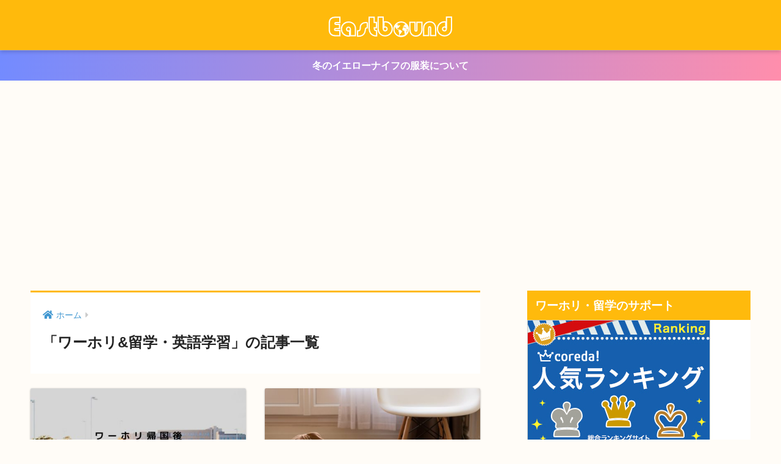

--- FILE ---
content_type: text/html; charset=UTF-8
request_url: https://i-love-banff.com/category/working-holiday/
body_size: 13994
content:
<!doctype html>
<html lang="ja">
<head>
  <meta charset="utf-8">
  <meta http-equiv="X-UA-Compatible" content="IE=edge">
  <meta name="HandheldFriendly" content="True">
  <meta name="MobileOptimized" content="320">
  <meta name="viewport" content="width=device-width, initial-scale=1, viewport-fit=cover"/>
  <meta name="msapplication-TileColor" content="#ffba0c">
  <meta name="theme-color" content="#ffba0c">
  <link rel="pingback" href="https://i-love-banff.com/xmlrpc.php">
  <title>「ワーホリ&amp;留学・英語学習」の記事一覧 | Eastbound</title>
<meta name='robots' content='max-image-preview:large' />
<link rel='dns-prefetch' href='//www.googletagmanager.com' />
<link rel='dns-prefetch' href='//fonts.googleapis.com' />
<link rel='dns-prefetch' href='//use.fontawesome.com' />
<link rel='dns-prefetch' href='//s.w.org' />
<link rel='dns-prefetch' href='//pagead2.googlesyndication.com' />
<link rel="alternate" type="application/rss+xml" title="Eastbound &raquo; フィード" href="https://i-love-banff.com/feed/" />
<link rel="alternate" type="application/rss+xml" title="Eastbound &raquo; コメントフィード" href="https://i-love-banff.com/comments/feed/" />
<script type="text/javascript">
window._wpemojiSettings = {"baseUrl":"https:\/\/s.w.org\/images\/core\/emoji\/14.0.0\/72x72\/","ext":".png","svgUrl":"https:\/\/s.w.org\/images\/core\/emoji\/14.0.0\/svg\/","svgExt":".svg","source":{"concatemoji":"https:\/\/i-love-banff.com\/wp-includes\/js\/wp-emoji-release.min.js?ver=6.0.11"}};
/*! This file is auto-generated */
!function(e,a,t){var n,r,o,i=a.createElement("canvas"),p=i.getContext&&i.getContext("2d");function s(e,t){var a=String.fromCharCode,e=(p.clearRect(0,0,i.width,i.height),p.fillText(a.apply(this,e),0,0),i.toDataURL());return p.clearRect(0,0,i.width,i.height),p.fillText(a.apply(this,t),0,0),e===i.toDataURL()}function c(e){var t=a.createElement("script");t.src=e,t.defer=t.type="text/javascript",a.getElementsByTagName("head")[0].appendChild(t)}for(o=Array("flag","emoji"),t.supports={everything:!0,everythingExceptFlag:!0},r=0;r<o.length;r++)t.supports[o[r]]=function(e){if(!p||!p.fillText)return!1;switch(p.textBaseline="top",p.font="600 32px Arial",e){case"flag":return s([127987,65039,8205,9895,65039],[127987,65039,8203,9895,65039])?!1:!s([55356,56826,55356,56819],[55356,56826,8203,55356,56819])&&!s([55356,57332,56128,56423,56128,56418,56128,56421,56128,56430,56128,56423,56128,56447],[55356,57332,8203,56128,56423,8203,56128,56418,8203,56128,56421,8203,56128,56430,8203,56128,56423,8203,56128,56447]);case"emoji":return!s([129777,127995,8205,129778,127999],[129777,127995,8203,129778,127999])}return!1}(o[r]),t.supports.everything=t.supports.everything&&t.supports[o[r]],"flag"!==o[r]&&(t.supports.everythingExceptFlag=t.supports.everythingExceptFlag&&t.supports[o[r]]);t.supports.everythingExceptFlag=t.supports.everythingExceptFlag&&!t.supports.flag,t.DOMReady=!1,t.readyCallback=function(){t.DOMReady=!0},t.supports.everything||(n=function(){t.readyCallback()},a.addEventListener?(a.addEventListener("DOMContentLoaded",n,!1),e.addEventListener("load",n,!1)):(e.attachEvent("onload",n),a.attachEvent("onreadystatechange",function(){"complete"===a.readyState&&t.readyCallback()})),(e=t.source||{}).concatemoji?c(e.concatemoji):e.wpemoji&&e.twemoji&&(c(e.twemoji),c(e.wpemoji)))}(window,document,window._wpemojiSettings);
</script>
<style type="text/css">
img.wp-smiley,
img.emoji {
	display: inline !important;
	border: none !important;
	box-shadow: none !important;
	height: 1em !important;
	width: 1em !important;
	margin: 0 0.07em !important;
	vertical-align: -0.1em !important;
	background: none !important;
	padding: 0 !important;
}
</style>
	<link rel='stylesheet' id='sng-stylesheet-css'  href='https://i-love-banff.com/wp-content/themes/sango-theme/style.css?ver2_18_3' type='text/css' media='all' />
<link rel='stylesheet' id='sng-option-css'  href='https://i-love-banff.com/wp-content/themes/sango-theme/entry-option.css?ver2_18_3' type='text/css' media='all' />
<link rel='stylesheet' id='sng-googlefonts-css'  href='https://fonts.googleapis.com/css?family=Quicksand%3A500%2C700&#038;display=swap' type='text/css' media='all' />
<link rel='stylesheet' id='sng-fontawesome-css'  href='https://use.fontawesome.com/releases/v5.11.2/css/all.css' type='text/css' media='all' />
<link rel='stylesheet' id='wp-block-library-css'  href='https://i-love-banff.com/wp-includes/css/dist/block-library/style.min.css?ver=6.0.11' type='text/css' media='all' />
<style id='rinkerg-gutenberg-rinker-style-inline-css' type='text/css'>
.wp-block-create-block-block{background-color:#21759b;color:#fff;padding:2px}

</style>
<link rel='stylesheet' id='sango_theme_gutenberg-style-css'  href='https://i-love-banff.com/wp-content/plugins/sango-theme-gutenberg/dist/build/style-blocks.css?version=1.69.14' type='text/css' media='all' />
<style id='sango_theme_gutenberg-style-inline-css' type='text/css'>
.is-style-sango-list-main-color li:before { background-color: #ffba0c; }.is-style-sango-list-accent-color li:before { background-color: #ffa500; }.sgb-label-main-c { background-color: #ffba0c; }.sgb-label-accent-c { background-color: #ffa500; }
</style>
<style id='global-styles-inline-css' type='text/css'>
body{--wp--preset--color--black: #000000;--wp--preset--color--cyan-bluish-gray: #abb8c3;--wp--preset--color--white: #ffffff;--wp--preset--color--pale-pink: #f78da7;--wp--preset--color--vivid-red: #cf2e2e;--wp--preset--color--luminous-vivid-orange: #ff6900;--wp--preset--color--luminous-vivid-amber: #fcb900;--wp--preset--color--light-green-cyan: #7bdcb5;--wp--preset--color--vivid-green-cyan: #00d084;--wp--preset--color--pale-cyan-blue: #8ed1fc;--wp--preset--color--vivid-cyan-blue: #0693e3;--wp--preset--color--vivid-purple: #9b51e0;--wp--preset--color--sango-main: #ffba0c;--wp--preset--color--sango-pastel: #c8e4ff;--wp--preset--color--sango-accent: #ffa500;--wp--preset--color--sango-black: #333;--wp--preset--color--sango-gray: gray;--wp--preset--color--sango-silver: whitesmoke;--wp--preset--gradient--vivid-cyan-blue-to-vivid-purple: linear-gradient(135deg,rgba(6,147,227,1) 0%,rgb(155,81,224) 100%);--wp--preset--gradient--light-green-cyan-to-vivid-green-cyan: linear-gradient(135deg,rgb(122,220,180) 0%,rgb(0,208,130) 100%);--wp--preset--gradient--luminous-vivid-amber-to-luminous-vivid-orange: linear-gradient(135deg,rgba(252,185,0,1) 0%,rgba(255,105,0,1) 100%);--wp--preset--gradient--luminous-vivid-orange-to-vivid-red: linear-gradient(135deg,rgba(255,105,0,1) 0%,rgb(207,46,46) 100%);--wp--preset--gradient--very-light-gray-to-cyan-bluish-gray: linear-gradient(135deg,rgb(238,238,238) 0%,rgb(169,184,195) 100%);--wp--preset--gradient--cool-to-warm-spectrum: linear-gradient(135deg,rgb(74,234,220) 0%,rgb(151,120,209) 20%,rgb(207,42,186) 40%,rgb(238,44,130) 60%,rgb(251,105,98) 80%,rgb(254,248,76) 100%);--wp--preset--gradient--blush-light-purple: linear-gradient(135deg,rgb(255,206,236) 0%,rgb(152,150,240) 100%);--wp--preset--gradient--blush-bordeaux: linear-gradient(135deg,rgb(254,205,165) 0%,rgb(254,45,45) 50%,rgb(107,0,62) 100%);--wp--preset--gradient--luminous-dusk: linear-gradient(135deg,rgb(255,203,112) 0%,rgb(199,81,192) 50%,rgb(65,88,208) 100%);--wp--preset--gradient--pale-ocean: linear-gradient(135deg,rgb(255,245,203) 0%,rgb(182,227,212) 50%,rgb(51,167,181) 100%);--wp--preset--gradient--electric-grass: linear-gradient(135deg,rgb(202,248,128) 0%,rgb(113,206,126) 100%);--wp--preset--gradient--midnight: linear-gradient(135deg,rgb(2,3,129) 0%,rgb(40,116,252) 100%);--wp--preset--duotone--dark-grayscale: url('#wp-duotone-dark-grayscale');--wp--preset--duotone--grayscale: url('#wp-duotone-grayscale');--wp--preset--duotone--purple-yellow: url('#wp-duotone-purple-yellow');--wp--preset--duotone--blue-red: url('#wp-duotone-blue-red');--wp--preset--duotone--midnight: url('#wp-duotone-midnight');--wp--preset--duotone--magenta-yellow: url('#wp-duotone-magenta-yellow');--wp--preset--duotone--purple-green: url('#wp-duotone-purple-green');--wp--preset--duotone--blue-orange: url('#wp-duotone-blue-orange');--wp--preset--font-size--small: 13px;--wp--preset--font-size--medium: 20px;--wp--preset--font-size--large: 36px;--wp--preset--font-size--x-large: 42px;}.has-black-color{color: var(--wp--preset--color--black) !important;}.has-cyan-bluish-gray-color{color: var(--wp--preset--color--cyan-bluish-gray) !important;}.has-white-color{color: var(--wp--preset--color--white) !important;}.has-pale-pink-color{color: var(--wp--preset--color--pale-pink) !important;}.has-vivid-red-color{color: var(--wp--preset--color--vivid-red) !important;}.has-luminous-vivid-orange-color{color: var(--wp--preset--color--luminous-vivid-orange) !important;}.has-luminous-vivid-amber-color{color: var(--wp--preset--color--luminous-vivid-amber) !important;}.has-light-green-cyan-color{color: var(--wp--preset--color--light-green-cyan) !important;}.has-vivid-green-cyan-color{color: var(--wp--preset--color--vivid-green-cyan) !important;}.has-pale-cyan-blue-color{color: var(--wp--preset--color--pale-cyan-blue) !important;}.has-vivid-cyan-blue-color{color: var(--wp--preset--color--vivid-cyan-blue) !important;}.has-vivid-purple-color{color: var(--wp--preset--color--vivid-purple) !important;}.has-black-background-color{background-color: var(--wp--preset--color--black) !important;}.has-cyan-bluish-gray-background-color{background-color: var(--wp--preset--color--cyan-bluish-gray) !important;}.has-white-background-color{background-color: var(--wp--preset--color--white) !important;}.has-pale-pink-background-color{background-color: var(--wp--preset--color--pale-pink) !important;}.has-vivid-red-background-color{background-color: var(--wp--preset--color--vivid-red) !important;}.has-luminous-vivid-orange-background-color{background-color: var(--wp--preset--color--luminous-vivid-orange) !important;}.has-luminous-vivid-amber-background-color{background-color: var(--wp--preset--color--luminous-vivid-amber) !important;}.has-light-green-cyan-background-color{background-color: var(--wp--preset--color--light-green-cyan) !important;}.has-vivid-green-cyan-background-color{background-color: var(--wp--preset--color--vivid-green-cyan) !important;}.has-pale-cyan-blue-background-color{background-color: var(--wp--preset--color--pale-cyan-blue) !important;}.has-vivid-cyan-blue-background-color{background-color: var(--wp--preset--color--vivid-cyan-blue) !important;}.has-vivid-purple-background-color{background-color: var(--wp--preset--color--vivid-purple) !important;}.has-black-border-color{border-color: var(--wp--preset--color--black) !important;}.has-cyan-bluish-gray-border-color{border-color: var(--wp--preset--color--cyan-bluish-gray) !important;}.has-white-border-color{border-color: var(--wp--preset--color--white) !important;}.has-pale-pink-border-color{border-color: var(--wp--preset--color--pale-pink) !important;}.has-vivid-red-border-color{border-color: var(--wp--preset--color--vivid-red) !important;}.has-luminous-vivid-orange-border-color{border-color: var(--wp--preset--color--luminous-vivid-orange) !important;}.has-luminous-vivid-amber-border-color{border-color: var(--wp--preset--color--luminous-vivid-amber) !important;}.has-light-green-cyan-border-color{border-color: var(--wp--preset--color--light-green-cyan) !important;}.has-vivid-green-cyan-border-color{border-color: var(--wp--preset--color--vivid-green-cyan) !important;}.has-pale-cyan-blue-border-color{border-color: var(--wp--preset--color--pale-cyan-blue) !important;}.has-vivid-cyan-blue-border-color{border-color: var(--wp--preset--color--vivid-cyan-blue) !important;}.has-vivid-purple-border-color{border-color: var(--wp--preset--color--vivid-purple) !important;}.has-vivid-cyan-blue-to-vivid-purple-gradient-background{background: var(--wp--preset--gradient--vivid-cyan-blue-to-vivid-purple) !important;}.has-light-green-cyan-to-vivid-green-cyan-gradient-background{background: var(--wp--preset--gradient--light-green-cyan-to-vivid-green-cyan) !important;}.has-luminous-vivid-amber-to-luminous-vivid-orange-gradient-background{background: var(--wp--preset--gradient--luminous-vivid-amber-to-luminous-vivid-orange) !important;}.has-luminous-vivid-orange-to-vivid-red-gradient-background{background: var(--wp--preset--gradient--luminous-vivid-orange-to-vivid-red) !important;}.has-very-light-gray-to-cyan-bluish-gray-gradient-background{background: var(--wp--preset--gradient--very-light-gray-to-cyan-bluish-gray) !important;}.has-cool-to-warm-spectrum-gradient-background{background: var(--wp--preset--gradient--cool-to-warm-spectrum) !important;}.has-blush-light-purple-gradient-background{background: var(--wp--preset--gradient--blush-light-purple) !important;}.has-blush-bordeaux-gradient-background{background: var(--wp--preset--gradient--blush-bordeaux) !important;}.has-luminous-dusk-gradient-background{background: var(--wp--preset--gradient--luminous-dusk) !important;}.has-pale-ocean-gradient-background{background: var(--wp--preset--gradient--pale-ocean) !important;}.has-electric-grass-gradient-background{background: var(--wp--preset--gradient--electric-grass) !important;}.has-midnight-gradient-background{background: var(--wp--preset--gradient--midnight) !important;}.has-small-font-size{font-size: var(--wp--preset--font-size--small) !important;}.has-medium-font-size{font-size: var(--wp--preset--font-size--medium) !important;}.has-large-font-size{font-size: var(--wp--preset--font-size--large) !important;}.has-x-large-font-size{font-size: var(--wp--preset--font-size--x-large) !important;}
</style>
<link rel='stylesheet' id='avatar-manager-css'  href='https://i-love-banff.com/wp-content/plugins/avatar-manager/assets/css/avatar-manager.min.css' type='text/css' media='all' />
<link rel='stylesheet' id='awesome-weather-css'  href='https://i-love-banff.com/wp-content/plugins/awesome-weather/awesome-weather.css' type='text/css' media='all' />
<style id='awesome-weather-inline-css' type='text/css'>
.awesome-weather-wrap { font-family: 'Open Sans', sans-serif;  font-weight: 400; font-size: 14px; line-height: 14px; } 
</style>
<link rel='stylesheet' id='opensans-googlefont-css'  href='https://fonts.googleapis.com/css?family=Open+Sans%3A400%2C300' type='text/css' media='all' />
<link rel='stylesheet' id='contact-form-7-css'  href='https://i-love-banff.com/wp-content/plugins/contact-form-7/includes/css/styles.css' type='text/css' media='all' />
<link rel='stylesheet' id='wordpress-popular-posts-css-css'  href='https://i-love-banff.com/wp-content/plugins/wordpress-popular-posts/public/css/wpp.css' type='text/css' media='all' />
<link rel='stylesheet' id='yyi_rinker_stylesheet-css'  href='https://i-love-banff.com/wp-content/plugins/yyi-rinker/css/style.css?v=1.10.1' type='text/css' media='all' />
<link rel='stylesheet' id='poripu-style-css'  href='https://i-love-banff.com/wp-content/themes/sango-theme-poripu/poripu-style.css' type='text/css' media='all' />
<link rel='stylesheet' id='child-style-css'  href='https://i-love-banff.com/wp-content/themes/sango-theme-poripu/style.css' type='text/css' media='all' />
<link rel='stylesheet' id='ofi-css'  href='https://i-love-banff.com/wp-content/themes/sango-theme-poripu/library/css/ofi.css' type='text/css' media='all' />
<link rel='stylesheet' id='transheadercss-css'  href='https://i-love-banff.com/wp-content/themes/sango-theme-poripu/library/css/transheader.css' type='text/css' media='all' />
<link rel='stylesheet' id='tablepress-default-css'  href='https://i-love-banff.com/wp-content/plugins/tablepress/css/default.min.css' type='text/css' media='all' />
<script type='text/javascript' src='https://i-love-banff.com/wp-includes/js/jquery/jquery.min.js?ver=3.6.0' id='jquery-core-js'></script>
<script type='text/javascript' src='https://i-love-banff.com/wp-includes/js/jquery/jquery-migrate.min.js?ver=3.3.2' id='jquery-migrate-js'></script>
<script type='text/javascript' src='https://i-love-banff.com/wp-content/plugins/avatar-manager/assets/js/avatar-manager.min.js' id='avatar-manager-js'></script>
<script type='text/javascript' src='https://i-love-banff.com/wp-content/themes/sango-theme-poripu/library/js/ofi.min.js' id='ofi-js'></script>
<script type='text/javascript' src='https://i-love-banff.com/wp-content/themes/sango-theme-poripu/library/js/prp-ofi.js' id='prp_ofi-js'></script>
<script type='text/javascript' src='https://i-love-banff.com/wp-content/themes/sango-theme-poripu/library/js/transheader.js' id='transheader-js'></script>

<!-- Google アナリティクス スニペット (Site Kit が追加) -->
<script type='text/javascript' src='https://www.googletagmanager.com/gtag/js?id=GT-KTTD964' id='google_gtagjs-js' async></script>
<script type='text/javascript' id='google_gtagjs-js-after'>
window.dataLayer = window.dataLayer || [];function gtag(){dataLayer.push(arguments);}
gtag("js", new Date());
gtag("set", "developer_id.dZTNiMT", true);
gtag("config", "GT-KTTD964");
</script>

<!-- (ここまで) Google アナリティクス スニペット (Site Kit が追加) -->
<link rel="https://api.w.org/" href="https://i-love-banff.com/wp-json/" /><link rel="alternate" type="application/json" href="https://i-love-banff.com/wp-json/wp/v2/categories/35" /><link rel="EditURI" type="application/rsd+xml" title="RSD" href="https://i-love-banff.com/xmlrpc.php?rsd" />
<meta name="generator" content="Site Kit by Google 1.101.0" />
<!-- tracker added by Ultimate Google Analytics plugin改 http://little.ws http://whitehatseo.jp -->
<script type="text/javascript">
var _gaq = _gaq || [];
_gaq.push(["_setAccount", "UA-111257482-1"]);
_gaq.push(["_trackPageview"]);

  (function() {
    var ga = document.createElement("script"); ga.type = "text/javascript"; ga.async = true;
    ga.src = ("https:" == document.location.protocol ? "https://ssl" : "http://www") + ".google-analytics.com/ga.js";
    var s = document.getElementsByTagName("script")[0]; s.parentNode.insertBefore(ga, s);
  })();
</script>
<script type="text/javascript">
if (document.referrer.match(/google\.(com|co\.jp)/gi) && document.referrer.match(/cd/gi)) {
var myString = document.referrer;
var r        = myString.match(/cd=(.*?)&/);
var rank     = parseInt(r[1]);
var kw       = myString.match(/q=(.*?)&/);

if (kw[1].length > 0) {
	var keyWord  = decodeURI(kw[1]);
} else {
	keyWord = "(not provided)";
}

var p = document.location.pathname;
_gaq.push(["_trackEvent", "RankTracker", keyWord, p, rank, true]);
}
</script><script type="text/javascript" language="javascript">
    var vc_pid = "885641887";
</script><script type="text/javascript" src="//aml.valuecommerce.com/vcdal.js" async></script><style>
.yyi-rinker-images {
    display: flex;
    justify-content: center;
    align-items: center;
    position: relative;

}
div.yyi-rinker-image img.yyi-rinker-main-img.hidden {
    display: none;
}

.yyi-rinker-images-arrow {
    cursor: pointer;
    position: absolute;
    top: 50%;
    display: block;
    margin-top: -11px;
    opacity: 0.6;
    width: 22px;
}

.yyi-rinker-images-arrow-left{
    left: -10px;
}
.yyi-rinker-images-arrow-right{
    right: -10px;
}

.yyi-rinker-images-arrow-left.hidden {
    display: none;
}

.yyi-rinker-images-arrow-right.hidden {
    display: none;
}
div.yyi-rinker-contents.yyi-rinker-design-tate  div.yyi-rinker-box{
    flex-direction: column;
}

div.yyi-rinker-contents.yyi-rinker-design-slim div.yyi-rinker-box .yyi-rinker-links {
    flex-direction: column;
}

div.yyi-rinker-contents.yyi-rinker-design-slim div.yyi-rinker-info {
    width: 100%;
}

div.yyi-rinker-contents.yyi-rinker-design-slim .yyi-rinker-title {
    text-align: center;
}

div.yyi-rinker-contents.yyi-rinker-design-slim .yyi-rinker-links {
    text-align: center;
}
div.yyi-rinker-contents.yyi-rinker-design-slim .yyi-rinker-image {
    margin: auto;
}

div.yyi-rinker-contents.yyi-rinker-design-slim div.yyi-rinker-info ul.yyi-rinker-links li {
	align-self: stretch;
}
div.yyi-rinker-contents.yyi-rinker-design-slim div.yyi-rinker-box div.yyi-rinker-info {
	padding: 0;
}
div.yyi-rinker-contents.yyi-rinker-design-slim div.yyi-rinker-box {
	flex-direction: column;
	padding: 14px 5px 0;
}

.yyi-rinker-design-slim div.yyi-rinker-box div.yyi-rinker-info {
	text-align: center;
}

.yyi-rinker-design-slim div.price-box span.price {
	display: block;
}

div.yyi-rinker-contents.yyi-rinker-design-slim div.yyi-rinker-info div.yyi-rinker-title a{
	font-size:16px;
}

div.yyi-rinker-contents.yyi-rinker-design-slim ul.yyi-rinker-links li.amazonkindlelink:before,  div.yyi-rinker-contents.yyi-rinker-design-slim ul.yyi-rinker-links li.amazonlink:before,  div.yyi-rinker-contents.yyi-rinker-design-slim ul.yyi-rinker-links li.rakutenlink:before,  div.yyi-rinker-contents.yyi-rinker-design-slim ul.yyi-rinker-links li.yahoolink:before {
	font-size:12px;
}

div.yyi-rinker-contents.yyi-rinker-design-slim ul.yyi-rinker-links li a {
	font-size: 13px;
}
.entry-content ul.yyi-rinker-links li {
	padding: 0;
}

div.yyi-rinker-contents .yyi-rinker-attention.attention_desing_right_ribbon {
    width: 89px;
    height: 91px;
    position: absolute;
    top: -1px;
    right: -1px;
    left: auto;
    overflow: hidden;
}

div.yyi-rinker-contents .yyi-rinker-attention.attention_desing_right_ribbon span {
    display: inline-block;
    width: 146px;
    position: absolute;
    padding: 4px 0;
    left: -13px;
    top: 12px;
    text-align: center;
    font-size: 12px;
    line-height: 24px;
    -webkit-transform: rotate(45deg);
    transform: rotate(45deg);
    box-shadow: 0 1px 3px rgba(0, 0, 0, 0.2);
}

div.yyi-rinker-contents .yyi-rinker-attention.attention_desing_right_ribbon {
    background: none;
}
.yyi-rinker-attention.attention_desing_right_ribbon .yyi-rinker-attention-after,
.yyi-rinker-attention.attention_desing_right_ribbon .yyi-rinker-attention-before{
display:none;
}
div.yyi-rinker-use-right_ribbon div.yyi-rinker-title {
    margin-right: 2rem;
}

				</style><meta property="og:title" content="「ワーホリ&amp;留学・英語学習」の記事一覧" />
<meta property="og:description" content="Eastboundの「ワーホリ&amp;留学・英語学習」についての投稿一覧です。" />
<meta property="og:type" content="article" />
<meta property="og:url" content="https://i-love-banff.com/category/working-holiday/" />
<meta property="og:image" content="https://i-love-banff.com/wp-content/uploads/2018/05/いーすとばうんど.svg" />
<meta name="thumbnail" content="https://i-love-banff.com/wp-content/uploads/2018/05/いーすとばうんど.svg" />
<meta property="og:site_name" content="Eastbound" />
<meta name="twitter:card" content="summary_large_image" />

<!-- Google AdSense スニペット (Site Kit が追加) -->
<meta name="google-adsense-platform-account" content="ca-host-pub-2644536267352236">
<meta name="google-adsense-platform-domain" content="sitekit.withgoogle.com">
<!-- (ここまで) Google AdSense スニペット (Site Kit が追加) -->
<style type="text/css">.broken_link, a.broken_link {
	text-decoration: line-through;
}</style><style type="text/css" id="custom-background-css">
body.custom-background { background-color: #fffcf7; }
</style>
	
<!-- Google AdSense スニペット (Site Kit が追加) -->
<script async="async" src="https://pagead2.googlesyndication.com/pagead/js/adsbygoogle.js?client=ca-pub-2958927175288527&amp;host=ca-host-pub-2644536267352236" crossorigin="anonymous" type="text/javascript"></script>

<!-- (ここまで) Google AdSense スニペット (Site Kit が追加) -->
<link rel="icon" href="https://i-love-banff.com/wp-content/uploads/2018/05/cropped-680487477066f4d974aba730b7413da5-1-32x32.png" sizes="32x32" />
<link rel="icon" href="https://i-love-banff.com/wp-content/uploads/2018/05/cropped-680487477066f4d974aba730b7413da5-1-192x192.png" sizes="192x192" />
<link rel="apple-touch-icon" href="https://i-love-banff.com/wp-content/uploads/2018/05/cropped-680487477066f4d974aba730b7413da5-1-180x180.png" />
<meta name="msapplication-TileImage" content="https://i-love-banff.com/wp-content/uploads/2018/05/cropped-680487477066f4d974aba730b7413da5-1-270x270.png" />
		<style type="text/css" id="wp-custom-css">
			.cta h3 {
text-align:center
}

.nothumb .entry-meta:after, .nothumb .page-title:after {
    content: none;
}
.entry-content h2 {
padding: 0.5em;/*文字周りの余白*/
color: #494949;/*文字色*/
background: #fffaf4;/*背景色*/
border-left: solid 5px #ffba0c;/*左線（実線 太さ 色）*/
}

/*Contact Form 7カスタマイズ*/
/*スマホContact Form 7カスタマイズ*/
@media(max-width:500px){
.entry-content .inquiry th,.entry-content .inquiry td {
 display:block;
 width:100%;
 border-top:none;
 -webkit-box-sizing:border-box;
 -moz-box-sizing:border-box;
 box-sizing:border-box;	
}
.entry-content .inquiry tr:first-child th{
 border-top:1px solid #d7d7d7;
}
/* 必須・任意のサイズ調整 */	
.inquiry .haveto,.inquiry .any {	
font-size:10px;
}}
/*見出し欄*/
.inquiry th{
 text-align:left;
 font-size:14px;
 color:#444;
 padding-right:5px;
 width:30%;
 background:#f7f7f7;
 border:solid 1px #d7d7d7;
}
/*通常欄*/
.inquiry td{
 font-size:13px;
 border:solid 1px #d7d7d7;	
}
/*横の行とテーブル全体*/
.entry-content .inquiry tr,.entry-content table{
 border:solid 1px #d7d7d7;	
}
/*必須の調整*/
.haveto{
 font-size:7px;
 padding:5px;
 background:#ff9393;
 color:#fff;
 border-radius:2px;
 margin-right:5px;
 position:relative;
 bottom:1px;
}
/*任意の調整*/
.any{
 font-size:7px;
 padding:5px;
 background:#93c9ff;
 color:#fff;
 border-radius:2px;
 margin-right:5px;
 position:relative;
 bottom:1px;
}
/*ラジオボタンを縦並び指定*/
.verticallist .wpcf7-list-item{
 display:block;
}
/*送信ボタンのデザイン変更*/
.btnwidth{
 position:relative;	
 width:100%;	
}
#formbtn{
 padding:20px;
 max-width:350px;
 background:#ffaa56;
 color:#fff;
 font-size:18px;
 font-weight:bold;	 
 border-radius:2px;
 position:absolute;
 top:50%;
 left:50%;
 -ms-transform: translate(-50%,-50%);
 -webkit-transform: translate(-50%,-50%);
 transform: translate(-50%,-50%);	
}
/*送信ボタンマウスホバー時*/
#formbtn:hover{
 background:#fff;
 color:#ff870f;
 border:2px solid #ffa042;
}

div.osusume-b p, div.shinchaku-b p {
    display: inline-block;
    height: 44px;
    line-height: 44px;
    vertical-align: middle;
    margin: auto;
    font-weight: bold;
    font-size: 100%;
    color: #555555;
}		</style>
		<style> a{color:#4097d1}.main-c, .has-sango-main-color{color:#ffba0c}.main-bc, .has-sango-main-background-color{background-color:#ffba0c}.main-bdr, #inner-content .main-bdr{border-color:#ffba0c}.pastel-c, .has-sango-pastel-color{color:#c8e4ff}.pastel-bc, .has-sango-pastel-background-color, #inner-content .pastel-bc{background-color:#c8e4ff}.accent-c, .has-sango-accent-color{color:#ffa500}.accent-bc, .has-sango-accent-background-color{background-color:#ffa500}.header, #footer-menu, .drawer__title{background-color:#ffba0c}#logo a{color:#FFF}.desktop-nav li a , .mobile-nav li a, #footer-menu a, #drawer__open, .header-search__open, .copyright, .drawer__title{color:#FFF}.drawer__title .close span, .drawer__title .close span:before{background:#FFF}.desktop-nav li:after{background:#FFF}.mobile-nav .current-menu-item{border-bottom-color:#FFF}.widgettitle, .sidebar .wp-block-group h2, .drawer .wp-block-group h2{color:#ffffff;background-color:#ffba0c}.footer, .footer-block{background-color:#e0e4eb}.footer-block, .footer, .footer a, .footer .widget ul li a{color:#3c3c3c}#toc_container .toc_title, .entry-content .ez-toc-title-container, #footer_menu .raised, .pagination a, .pagination span, #reply-title:before, .entry-content blockquote:before, .main-c-before li:before, .main-c-b:before{color:#ffba0c}.searchform__submit, .footer-block .wp-block-search .wp-block-search__button, .sidebar .wp-block-search .wp-block-search__button, .footer .wp-block-search .wp-block-search__button, .drawer .wp-block-search .wp-block-search__button, #toc_container .toc_title:before, .ez-toc-title-container:before, .cat-name, .pre_tag > span, .pagination .current, .post-page-numbers.current, #submit, .withtag_list > span, .main-bc-before li:before{background-color:#ffba0c}#toc_container, #ez-toc-container, .entry-content h3, .li-mainbdr ul, .li-mainbdr ol{border-color:#ffba0c}.search-title i, .acc-bc-before li:before{background:#ffa500}.li-accentbdr ul, .li-accentbdr ol{border-color:#ffa500}.pagination a:hover, .li-pastelbc ul, .li-pastelbc ol{background:#c8e4ff}body{font-size:100%}@media only screen and (min-width:481px){body{font-size:100%}}@media only screen and (min-width:1030px){body{font-size:100%}}.totop{background:#5ba9f7}.header-info a{color:#FFF;background:linear-gradient(95deg, #738bff, #ff8eac)}.fixed-menu ul{background:#FFF}.fixed-menu a{color:#a2a7ab}.fixed-menu .current-menu-item a, .fixed-menu ul li a.active{color:#6bb6ff}.post-tab{background:#636363}.post-tab > div{color:#ffffff}.post-tab > div.tab-active{background:linear-gradient(45deg, #ffba0c, #ffba0c)}body{font-family:"Helvetica", "Arial", "Hiragino Kaku Gothic ProN", "Hiragino Sans", YuGothic, "Yu Gothic", "メイリオ", Meiryo, sans-serif;}.dfont{font-family:"Quicksand","Helvetica", "Arial", "Hiragino Kaku Gothic ProN", "Hiragino Sans", YuGothic, "Yu Gothic", "メイリオ", Meiryo, sans-serif;}.body_bc{background-color:fffcf7}</style><style>
/* 吹き出し右 */
.right .sc {
    background:#ffeff3; /* ふきだしの中の色 */
    border: solid 2px #ffeff3; /* ふきだしの線の色 */
    color: #000000; /* 文字の色 */
}
.right .sc:before,
.right .sc:after {
    border-left-color:#ffeff3;
}
/* ふきだし左 */
.sc {
    background: #ffeff3; /* ふきだしの中の色 */
    border: solid 2px #ffeff3; /* ふきだしの線の色 */
    color: #000; /* 文字の色 */
}
.sc:before,
.sc:after {
    border-right: 12px solid #ffeff3; /* ふきだしの線の色 */
}
/* wppのランキングカラーをアクセントカラーに */
.my-widget.show_num li:nth-child(-n+3):before {
    background: #ffa500;
}
/* topオススメの下線をアクセントカラーに */
div.osusume-b {
    border-bottom: solid 3px #ffa500;
}
div.shinchaku-b {
    border-bottom: solid 3px #ffba0c;
}
</style>
</head>
<body class="archive category category-working-holiday category-35 custom-background fa5">
  <svg xmlns="http://www.w3.org/2000/svg" viewBox="0 0 0 0" width="0" height="0" focusable="false" role="none" style="visibility: hidden; position: absolute; left: -9999px; overflow: hidden;" ><defs><filter id="wp-duotone-dark-grayscale"><feColorMatrix color-interpolation-filters="sRGB" type="matrix" values=" .299 .587 .114 0 0 .299 .587 .114 0 0 .299 .587 .114 0 0 .299 .587 .114 0 0 " /><feComponentTransfer color-interpolation-filters="sRGB" ><feFuncR type="table" tableValues="0 0.49803921568627" /><feFuncG type="table" tableValues="0 0.49803921568627" /><feFuncB type="table" tableValues="0 0.49803921568627" /><feFuncA type="table" tableValues="1 1" /></feComponentTransfer><feComposite in2="SourceGraphic" operator="in" /></filter></defs></svg><svg xmlns="http://www.w3.org/2000/svg" viewBox="0 0 0 0" width="0" height="0" focusable="false" role="none" style="visibility: hidden; position: absolute; left: -9999px; overflow: hidden;" ><defs><filter id="wp-duotone-grayscale"><feColorMatrix color-interpolation-filters="sRGB" type="matrix" values=" .299 .587 .114 0 0 .299 .587 .114 0 0 .299 .587 .114 0 0 .299 .587 .114 0 0 " /><feComponentTransfer color-interpolation-filters="sRGB" ><feFuncR type="table" tableValues="0 1" /><feFuncG type="table" tableValues="0 1" /><feFuncB type="table" tableValues="0 1" /><feFuncA type="table" tableValues="1 1" /></feComponentTransfer><feComposite in2="SourceGraphic" operator="in" /></filter></defs></svg><svg xmlns="http://www.w3.org/2000/svg" viewBox="0 0 0 0" width="0" height="0" focusable="false" role="none" style="visibility: hidden; position: absolute; left: -9999px; overflow: hidden;" ><defs><filter id="wp-duotone-purple-yellow"><feColorMatrix color-interpolation-filters="sRGB" type="matrix" values=" .299 .587 .114 0 0 .299 .587 .114 0 0 .299 .587 .114 0 0 .299 .587 .114 0 0 " /><feComponentTransfer color-interpolation-filters="sRGB" ><feFuncR type="table" tableValues="0.54901960784314 0.98823529411765" /><feFuncG type="table" tableValues="0 1" /><feFuncB type="table" tableValues="0.71764705882353 0.25490196078431" /><feFuncA type="table" tableValues="1 1" /></feComponentTransfer><feComposite in2="SourceGraphic" operator="in" /></filter></defs></svg><svg xmlns="http://www.w3.org/2000/svg" viewBox="0 0 0 0" width="0" height="0" focusable="false" role="none" style="visibility: hidden; position: absolute; left: -9999px; overflow: hidden;" ><defs><filter id="wp-duotone-blue-red"><feColorMatrix color-interpolation-filters="sRGB" type="matrix" values=" .299 .587 .114 0 0 .299 .587 .114 0 0 .299 .587 .114 0 0 .299 .587 .114 0 0 " /><feComponentTransfer color-interpolation-filters="sRGB" ><feFuncR type="table" tableValues="0 1" /><feFuncG type="table" tableValues="0 0.27843137254902" /><feFuncB type="table" tableValues="0.5921568627451 0.27843137254902" /><feFuncA type="table" tableValues="1 1" /></feComponentTransfer><feComposite in2="SourceGraphic" operator="in" /></filter></defs></svg><svg xmlns="http://www.w3.org/2000/svg" viewBox="0 0 0 0" width="0" height="0" focusable="false" role="none" style="visibility: hidden; position: absolute; left: -9999px; overflow: hidden;" ><defs><filter id="wp-duotone-midnight"><feColorMatrix color-interpolation-filters="sRGB" type="matrix" values=" .299 .587 .114 0 0 .299 .587 .114 0 0 .299 .587 .114 0 0 .299 .587 .114 0 0 " /><feComponentTransfer color-interpolation-filters="sRGB" ><feFuncR type="table" tableValues="0 0" /><feFuncG type="table" tableValues="0 0.64705882352941" /><feFuncB type="table" tableValues="0 1" /><feFuncA type="table" tableValues="1 1" /></feComponentTransfer><feComposite in2="SourceGraphic" operator="in" /></filter></defs></svg><svg xmlns="http://www.w3.org/2000/svg" viewBox="0 0 0 0" width="0" height="0" focusable="false" role="none" style="visibility: hidden; position: absolute; left: -9999px; overflow: hidden;" ><defs><filter id="wp-duotone-magenta-yellow"><feColorMatrix color-interpolation-filters="sRGB" type="matrix" values=" .299 .587 .114 0 0 .299 .587 .114 0 0 .299 .587 .114 0 0 .299 .587 .114 0 0 " /><feComponentTransfer color-interpolation-filters="sRGB" ><feFuncR type="table" tableValues="0.78039215686275 1" /><feFuncG type="table" tableValues="0 0.94901960784314" /><feFuncB type="table" tableValues="0.35294117647059 0.47058823529412" /><feFuncA type="table" tableValues="1 1" /></feComponentTransfer><feComposite in2="SourceGraphic" operator="in" /></filter></defs></svg><svg xmlns="http://www.w3.org/2000/svg" viewBox="0 0 0 0" width="0" height="0" focusable="false" role="none" style="visibility: hidden; position: absolute; left: -9999px; overflow: hidden;" ><defs><filter id="wp-duotone-purple-green"><feColorMatrix color-interpolation-filters="sRGB" type="matrix" values=" .299 .587 .114 0 0 .299 .587 .114 0 0 .299 .587 .114 0 0 .299 .587 .114 0 0 " /><feComponentTransfer color-interpolation-filters="sRGB" ><feFuncR type="table" tableValues="0.65098039215686 0.40392156862745" /><feFuncG type="table" tableValues="0 1" /><feFuncB type="table" tableValues="0.44705882352941 0.4" /><feFuncA type="table" tableValues="1 1" /></feComponentTransfer><feComposite in2="SourceGraphic" operator="in" /></filter></defs></svg><svg xmlns="http://www.w3.org/2000/svg" viewBox="0 0 0 0" width="0" height="0" focusable="false" role="none" style="visibility: hidden; position: absolute; left: -9999px; overflow: hidden;" ><defs><filter id="wp-duotone-blue-orange"><feColorMatrix color-interpolation-filters="sRGB" type="matrix" values=" .299 .587 .114 0 0 .299 .587 .114 0 0 .299 .587 .114 0 0 .299 .587 .114 0 0 " /><feComponentTransfer color-interpolation-filters="sRGB" ><feFuncR type="table" tableValues="0.098039215686275 1" /><feFuncG type="table" tableValues="0 0.66274509803922" /><feFuncB type="table" tableValues="0.84705882352941 0.41960784313725" /><feFuncA type="table" tableValues="1 1" /></feComponentTransfer><feComposite in2="SourceGraphic" operator="in" /></filter></defs></svg>  <div id="container">
    <header class="header header--center">
            <div id="inner-header" class="wrap cf">
    <div id="logo" class="h1 dfont">
    <a href="https://i-love-banff.com">
                      <img src="https://i-love-banff.com/wp-content/uploads/2018/05/いーすとばうんど.svg" alt="Eastbound">
                </a>
  </div>
  <div class="header-search">
      <label class="header-search__open" for="header-search-input"><i class="fas fa-search" aria-hidden="true"></i></label>
    <input type="checkbox" class="header-search__input" id="header-search-input" onclick="document.querySelector('.header-search__modal .searchform__input').focus()">
  <label class="header-search__close" for="header-search-input"></label>
  <div class="header-search__modal">
    <form role="search" method="get" id="searchform" class="searchform" action="https://i-love-banff.com/">
    <div>
        <input type="search" placeholder="サイト内検索" id="s" name="s" value="" />
        <button type="submit" id="searchsubmit" ><i class="fa fa-search"></i>
        </button>
    </div>
</form>  </div>
</div>  </div>
    </header>
      <div class="header-info ">
    <a href="https://i-love-banff.com/2019/12/ykhuku/">
      冬のイエローナイフの服装について    </a>
  </div>
  <div id="content">
    <div id="inner-content" class="wrap cf">
      <main id="main" class="m-all t-2of3 d-5of7 cf" role="main">
        <div id="archive_header" class="archive-header main-bdr">
  <nav id="breadcrumb" class="breadcrumb"><ul itemscope itemtype="http://schema.org/BreadcrumbList"><li itemprop="itemListElement" itemscope itemtype="http://schema.org/ListItem"><a href="https://i-love-banff.com" itemprop="item"><span itemprop="name">ホーム</span></a><meta itemprop="position" content="1" /></li></ul></nav>      <h1>
      「ワーホリ&amp;留学・英語学習」の記事一覧    </h1>
    </div>		<div class="cardtype cf">
								                						  <article class="cardtype__article">
    <a class="cardtype__link" href="https://i-love-banff.com/2019/12/returnjp/">
      <p class="cardtype__img">
        <img src="https://i-love-banff.com/wp-content/uploads/2019/12/2DAYS-TRIP-in-Bugaboos-8-520x300.jpg" alt="ワーホリ帰国後の人生について考えてみる｜日本で就職？ 婚活？ 別の国でまたワーホリ？"  width="520" height="300" />
      </p>
      <div class="cardtype__article-info">
        <time class="pubdate entry-time dfont" itemprop="datePublished" datetime="2019-12-20">2019年12月20日</time>        <h2>ワーホリ帰国後の人生について考えてみる｜日本で就職？ 婚活？ 別の国でまたワーホリ？</h2>
      </div>
    </a>
    </article>
			                						  <article class="cardtype__article">
    <a class="cardtype__link" href="https://i-love-banff.com/2019/03/items-2/">
      <p class="cardtype__img">
        <img src="https://i-love-banff.com/wp-content/uploads/2019/02/photo-1448582649076-3981753123b5-520x300.jpeg" alt="カナダワーホリの持ち物で役に立ったものをまとめてみました【2019年改定版】"  width="520" height="300" />
      </p>
      <div class="cardtype__article-info">
        <time class="pubdate entry-time dfont" itemprop="datePublished" datetime="2019-03-17">2019年3月17日</time>        <h2>カナダワーホリの持ち物で役に立ったものをまとめてみました【2019年改定版】</h2>
      </div>
    </a>
    </article>
			                						  <article class="cardtype__article">
    <a class="cardtype__link" href="https://i-love-banff.com/2019/02/work/">
      <p class="cardtype__img">
        <img src="https://i-love-banff.com/wp-content/uploads/2019/02/photo-1517673132405-a56a62b18caf.jpeg" alt="ワーホリ後の就職の前に英語をもう一度勉強しておくべき理由【TOEIC850】"  width="520" height="300" />
      </p>
      <div class="cardtype__article-info">
        <time class="pubdate entry-time dfont" itemprop="datePublished" datetime="2019-02-26">2019年2月26日</time>        <h2>ワーホリ後の就職の前に英語をもう一度勉強しておくべき理由【TOEIC850】</h2>
      </div>
    </a>
    </article>
			                						  <article class="cardtype__article">
    <a class="cardtype__link" href="https://i-love-banff.com/2019/02/otoku/">
      <p class="cardtype__img">
        <img src="https://i-love-banff.com/wp-content/uploads/2019/02/pexels-photo-1008155-520x300.jpeg" alt="【体験談】カナダワーホリの準備でやっておいてトクしたこと　まとめ　※総額２０万円くらい得しました"  width="520" height="300" />
      </p>
      <div class="cardtype__article-info">
        <time class="pubdate entry-time dfont" itemprop="datePublished" datetime="2019-02-23">2019年2月23日</time>        <h2>【体験談】カナダワーホリの準備でやっておいてトクしたこと　まとめ　※総額２０万円くらい得しました</h2>
      </div>
    </a>
    </article>
			                						  <article class="cardtype__article">
    <a class="cardtype__link" href="https://i-love-banff.com/2019/02/cafe-work/">
      <p class="cardtype__img">
        <img src="https://i-love-banff.com/wp-content/uploads/2019/02/ダウンロード-520x300.jpeg" alt="カナダワーホリ、カフェで働きたい人は田舎に行くと仕事が見つかります。"  width="520" height="300" />
      </p>
      <div class="cardtype__article-info">
        <time class="pubdate entry-time dfont" itemprop="datePublished" datetime="2019-02-16">2019年2月16日</time>        <h2>カナダワーホリ、カフェで働きたい人は田舎に行くと仕事が見つかります。</h2>
      </div>
    </a>
    </article>
			                						  <article class="cardtype__article">
    <a class="cardtype__link" href="https://i-love-banff.com/2019/02/6000/">
      <p class="cardtype__img">
        <img src="https://i-love-banff.com/wp-content/uploads/2019/02/about-cad-520x300.jpg" alt="カナダワーホリで月に６０００ドル稼いだ時の話。オススメはしないけど、誰でも実践可能です。"  width="520" height="300" />
      </p>
      <div class="cardtype__article-info">
        <time class="pubdate entry-time dfont" itemprop="datePublished" datetime="2019-02-16">2019年2月16日</time>        <h2>カナダワーホリで月に６０００ドル稼いだ時の話。オススメはしないけど、誰でも実践可能です。</h2>
      </div>
    </a>
    </article>
			                						  <article class="cardtype__article">
    <a class="cardtype__link" href="https://i-love-banff.com/2019/02/cns2/">
      <p class="cardtype__img">
        <img src="https://i-love-banff.com/wp-content/uploads/2019/01/003@2x-520x300.jpg" alt="フィリピン留学はIELTSのスコアアップに有効か？　CNS2に二ヶ月通った感想"  width="520" height="300" />
      </p>
      <div class="cardtype__article-info">
        <time class="pubdate entry-time dfont" itemprop="datePublished" datetime="2019-02-02">2019年2月2日</time>        <h2>フィリピン留学はIELTSのスコアアップに有効か？　CNS2に二ヶ月通った感想</h2>
      </div>
    </a>
    </article>
			                						  <article class="cardtype__article">
    <a class="cardtype__link" href="https://i-love-banff.com/2018/05/aus-visa/">
      <p class="cardtype__img">
        <img src="https://i-love-banff.com/wp-content/uploads/2018/05/オーストラリア・ワーホリビザ-1-520x300.jpg" alt="2022-2023年【オーストラリア・ワーホリビザ申請】自分でやる人向け"  width="520" height="300" />
      </p>
      <div class="cardtype__article-info">
        <time class="pubdate entry-time dfont" itemprop="datePublished" datetime="2018-05-20">2018年5月20日</time>        <h2>2022-2023年【オーストラリア・ワーホリビザ申請】自分でやる人向け</h2>
      </div>
    </a>
    </article>
			                						  <article class="cardtype__article">
    <a class="cardtype__link" href="https://i-love-banff.com/2018/05/about-wahori/">
      <p class="cardtype__img">
        <img src="https://i-love-banff.com/wp-content/uploads/2018/05/0a0d3e2298982541f03e6edec7e86650-1-520x300.jpeg" alt="ワーホリって何？　滞在できる国と、年齢制限について。"  width="520" height="300" />
      </p>
      <div class="cardtype__article-info">
        <time class="pubdate entry-time dfont" itemprop="datePublished" datetime="2018-05-09">2018年5月9日</time>        <h2>ワーホリって何？　滞在できる国と、年齢制限について。</h2>
      </div>
    </a>
    </article>
			                						  <article class="cardtype__article">
    <a class="cardtype__link" href="https://i-love-banff.com/2018/05/wahorijunji/">
      <p class="cardtype__img">
        <img src="https://i-love-banff.com/wp-content/uploads/2018/05/カナダ・ワーホリビザ-520x300.jpg" alt="2022-2023年【カナダ・ワーホリビザ申請】自分でやる人向け"  width="520" height="300" />
      </p>
      <div class="cardtype__article-info">
        <time class="pubdate entry-time dfont" itemprop="datePublished" datetime="2018-05-09">2018年5月9日</time>        <h2>2022-2023年【カナダ・ワーホリビザ申請】自分でやる人向け</h2>
      </div>
    </a>
    </article>
			                						  <article class="cardtype__article">
    <a class="cardtype__link" href="https://i-love-banff.com/2018/05/rizoba/">
      <p class="cardtype__img">
        <img src="https://i-love-banff.com/wp-content/uploads/2018/05/２ヶ月で５０万円貯める方法-1-520x300.jpg" alt="【断言】ワーホリに必要な費用は５０万円。〜わたしが２ヶ月で稼いだ方法〜"  width="520" height="300" />
      </p>
      <div class="cardtype__article-info">
        <time class="pubdate entry-time dfont" itemprop="datePublished" datetime="2018-05-09">2018年5月9日</time>        <h2>【断言】ワーホリに必要な費用は５０万円。〜わたしが２ヶ月で稼いだ方法〜</h2>
      </div>
    </a>
    </article>
			                						  <article class="cardtype__article">
    <a class="cardtype__link" href="https://i-love-banff.com/2018/05/tetsuzuki/">
      <p class="cardtype__img">
        <img src="https://i-love-banff.com/wp-content/uploads/2018/05/shutterstock_275161592-1-520x300.jpg" alt="【税金対策】ワーホリ前にやるべき役所手続き　まとめ【数十万円】"  width="520" height="300" />
      </p>
      <div class="cardtype__article-info">
        <time class="pubdate entry-time dfont" itemprop="datePublished" datetime="2018-05-09">2018年5月9日</time>        <h2>【税金対策】ワーホリ前にやるべき役所手続き　まとめ【数十万円】</h2>
      </div>
    </a>
    </article>
					</div>
		<nav class="pagination dfont" role="navigation" aria-label="ページネーション"><ul class='page-numbers'>
	<li><span aria-current="page" class="page-numbers current">1</span></li>
	<li><a class="page-numbers" href="https://i-love-banff.com/category/working-holiday/page/2/">2</a></li>
	<li><a class="next page-numbers" aria-label="次へ" href="https://i-love-banff.com/category/working-holiday/page/2/"><i class="fa fa-chevron-right"></i></a></li>
</ul>
</nav>	      </main>
        <div id="sidebar1" class="sidebar m-all t-1of3 d-2of7 last-col cf" role="complementary">
    <aside class="insidesp">
              <div id="notfix" class="normal-sidebar">
          <div id="custom_html-18" class="widget_text widget widget_custom_html"><h4 class="widgettitle dfont has-fa-before">ワーホリ・留学のサポート</h4><div class="textwidget custom-html-widget"><a href="https://px.a8.net/svt/ejp?a8mat=2ZGZ2V+AKG0C2+2Z94+HZ2R5" target="_blank" rel="nofollow noopener">
<img border="0" width="300" height="250" alt="" src="https://www27.a8.net/svt/bgt?aid=180510871639&wid=001&eno=01&mid=s00000013900003019000&mc=1"></a>
<img border="0" width="1" height="1" src="https://www13.a8.net/0.gif?a8mat=2ZGZ2V+AKG0C2+2Z94+HZ2R5" alt=""></div></div><div id="text-29" class="widget widget_text"><h4 class="widgettitle dfont has-fa-before">▼ 現地ツアーの予約はコチラ</h4>			<div class="textwidget"><p><a href="//ck.jp.ap.valuecommerce.com/servlet/referral?sid=3376075&amp;pid=885010381&amp;vc_url=https%3A%2F%2Fwww.veltra.com%2Fjp%2Fnorth_america%2Fcanada%2Fbanff_canmore%2F%3Fsid%3D1011" target="_blank" rel="nofollow noopener"><img loading="lazy" src="//ad.jp.ap.valuecommerce.com/servlet/gifbanner?sid=3376075&amp;pid=885010381" width="0" height="1" border="0" /><img src="https://i-love-banff.com/wp-content/uploads/2018/01/buner22.jpg" border="0" /></a></p>
<ul>
<li><a href="https://www.veltra.com/jp/north_america/canada/banff_canmore/ctg/164635:horse_back_riding/" target="_blank" rel="noopener">ハイキング（１日、半日）</a></li>
<li><a href="https://www.veltra.com/jp/north_america/canada/banff_canmore/ctg/162924:Animal_Watching/" target="_blank" rel="noopener">野生動物ウォッチング</a></li>
<li><a href="https://www.veltra.com/jp/north_america/canada/banff_canmore/ctg/164635:horse_back_riding/" target="_blank" rel="noopener">カヌー・ラフティング</a></li>
<li><a href="https://www.veltra.com/jp/north_america/canada/banff_canmore/editors_picks/69204" target="_blank" rel="noopener">ナイトツアー 星空鑑賞</a></li>
</ul>
</div>
		</div><div id="search-7" class="widget widget_search"><form role="search" method="get" id="searchform" class="searchform" action="https://i-love-banff.com/">
    <div>
        <input type="search" placeholder="サイト内検索" id="s" name="s" value="" />
        <button type="submit" id="searchsubmit" ><i class="fa fa-search"></i>
        </button>
    </div>
</form></div><div id="categories-14" class="widget widget_categories"><h4 class="widgettitle dfont has-fa-before">カテゴリー</h4>
			<ul>
					<li class="cat-item cat-item-5"><a href="https://i-love-banff.com/category/banff-canadian-rockies/">バンフ・カナディアンロッキー</a>
<ul class='children'>
	<li class="cat-item cat-item-103"><a href="https://i-love-banff.com/category/banff-canadian-rockies/sightseeing-banff-canadian-rockies/">観光・移動</a>
</li>
	<li class="cat-item cat-item-10"><a href="https://i-love-banff.com/category/banff-canadian-rockies/hiking/">ハイキング</a>
</li>
	<li class="cat-item cat-item-11"><a href="https://i-love-banff.com/category/banff-canadian-rockies/gourmet/">グルメ</a>
</li>
	<li class="cat-item cat-item-45"><a href="https://i-love-banff.com/category/banff-canadian-rockies/hotel/">ホテル</a>
</li>
</ul>
</li>
	<li class="cat-item cat-item-87"><a href="https://i-love-banff.com/category/aurora/">イエローナイフ・オーロラ</a>
</li>
	<li class="cat-item cat-item-95"><a href="https://i-love-banff.com/category/australia/">オーストラリア</a>
<ul class='children'>
	<li class="cat-item cat-item-104"><a href="https://i-love-banff.com/category/australia/%e8%a6%b3%e5%85%89%e3%83%bb%e7%a7%bb%e5%8b%95/">観光・移動</a>
</li>
</ul>
</li>
	<li class="cat-item cat-item-35 current-cat"><a aria-current="page" href="https://i-love-banff.com/category/working-holiday/">ワーホリ&amp;留学・英語学習</a>
</li>
	<li class="cat-item cat-item-36"><a href="https://i-love-banff.com/category/lifestyle/">ライフスタイル</a>
<ul class='children'>
	<li class="cat-item cat-item-100"><a href="https://i-love-banff.com/category/lifestyle/travel-items/">旅行アイテム</a>
</li>
</ul>
</li>
	<li class="cat-item cat-item-8"><a href="https://i-love-banff.com/category/know-how/">旅のノウハウ</a>
</li>
	<li class="cat-item cat-item-122"><a href="https://i-love-banff.com/category/%e3%82%af%e3%83%a9%e3%82%a4%e3%83%9f%e3%83%b3%e3%82%b0/">クライミング</a>
</li>
			</ul>

			</div><div id="nav_menu-7" class="widget widget_nav_menu"><h4 class="widgettitle dfont has-fa-before">Banffについて</h4><div class="menu-banff%e3%81%ab%e3%81%a4%e3%81%84%e3%81%a6-container"><ul id="menu-banff%e3%81%ab%e3%81%a4%e3%81%84%e3%81%a6" class="menu"><li id="menu-item-2466" class="menu-item menu-item-type-post_type menu-item-object-post menu-item-2466"><a href="https://i-love-banff.com/2017/12/about-banff/">バンフってどこにあるの？</a></li>
<li id="menu-item-2467" class="menu-item menu-item-type-post_type menu-item-object-post menu-item-2467"><a href="https://i-love-banff.com/2017/12/clothings/">バンフの気候と服装</a></li>
<li id="menu-item-2468" class="menu-item menu-item-type-post_type menu-item-object-post menu-item-2468"><a href="https://i-love-banff.com/2017/12/time/">バンフと日本の時差</a></li>
<li id="menu-item-2469" class="menu-item menu-item-type-post_type menu-item-object-post menu-item-2469"><a href="https://i-love-banff.com/2017/12/recommend-month/">カナディアンロッキー観光のベストシーズン</a></li>
</ul></div></div><div id="nav_menu-8" class="widget widget_nav_menu"><h4 class="widgettitle dfont has-fa-before">カナディアンロッキー旅行の準備</h4><div class="menu-%e3%82%ab%e3%83%8a%e3%83%87%e3%82%a3%e3%82%a2%e3%83%b3%e3%83%ad%e3%83%83%e3%82%ad%e3%83%bc%e6%97%85%e8%a1%8c%e3%81%ae%e6%ba%96%e5%82%99-container"><ul id="menu-%e3%82%ab%e3%83%8a%e3%83%87%e3%82%a3%e3%82%a2%e3%83%b3%e3%83%ad%e3%83%83%e3%82%ad%e3%83%bc%e6%97%85%e8%a1%8c%e3%81%ae%e6%ba%96%e5%82%99" class="menu"><li id="menu-item-2471" class="menu-item menu-item-type-post_type menu-item-object-post menu-item-2471"><a href="https://i-love-banff.com/2017/12/eta/">eTA申請方法</a></li>
<li id="menu-item-2472" class="menu-item menu-item-type-post_type menu-item-object-post menu-item-2472"><a href="https://i-love-banff.com/2017/12/items/">カナディアンロッキー旅行の持ちものリスト</a></li>
<li id="menu-item-2473" class="menu-item menu-item-type-post_type menu-item-object-post menu-item-2473"><a href="https://i-love-banff.com/2017/12/hotel-top10/">人気のホテル ベスト10 in Banff</a></li>
<li id="menu-item-2474" class="menu-item menu-item-type-post_type menu-item-object-post menu-item-2474"><a href="https://i-love-banff.com/2017/12/guide-books/">オススメのガイドブック</a></li>
</ul></div></div><div id="categories-2" class="widget widget_categories"><h4 class="widgettitle dfont has-fa-before">カテゴリー</h4><form action="https://i-love-banff.com" method="get"><label class="screen-reader-text" for="cat">カテゴリー</label><select  name='cat' id='cat' class='postform' >
	<option value='-1'>カテゴリーを選択</option>
	<option class="level-0" value="100">旅行アイテム</option>
	<option class="level-0" value="103">観光・移動</option>
	<option class="level-0" value="104">観光・移動</option>
	<option class="level-0" value="87">イエローナイフ・オーロラ</option>
	<option class="level-0" value="10">ハイキング</option>
	<option class="level-0" value="11">グルメ</option>
	<option class="level-0" value="45">ホテル</option>
	<option class="level-0" value="35" selected="selected">ワーホリ&amp;留学・英語学習</option>
	<option class="level-0" value="36">ライフスタイル</option>
	<option class="level-0" value="8">旅のノウハウ</option>
	<option class="level-0" value="122">クライミング</option>
</select>
</form>
<script type="text/javascript">
/* <![CDATA[ */
(function() {
	var dropdown = document.getElementById( "cat" );
	function onCatChange() {
		if ( dropdown.options[ dropdown.selectedIndex ].value > 0 ) {
			dropdown.parentNode.submit();
		}
	}
	dropdown.onchange = onCatChange;
})();
/* ]]> */
</script>

			</div>        </div>
                </aside>
  </div>
    </div>
  </div>
			<footer class="footer">
								<div id="footer-menu">
															<div>
						<a class="footer-menu__btn dfont" id="footerlogo" href="https://i-love-banff.com"><img src="https://i-love-banff.com/wp-content/uploads/2018/05/いーすとばうんど.svg" alt="Eastbound"></a>
                    <p class="site_description futo">カナダ旅行情報。バンフ、カナディアンロッキー、イエローナイフなど。</p>					</div>					<nav>
						                        					</nav>
                    <p class="copyright dfont">
                         &copy; 2026                         Eastbound                        All rights reserved.
                    </p>
				</div>
			</footer>
		</div>
			<script type='text/javascript' id='contact-form-7-js-extra'>
/* <![CDATA[ */
var wpcf7 = {"apiSettings":{"root":"https:\/\/i-love-banff.com\/wp-json\/contact-form-7\/v1","namespace":"contact-form-7\/v1"},"recaptcha":{"messages":{"empty":"\u3042\u306a\u305f\u304c\u30ed\u30dc\u30c3\u30c8\u3067\u306f\u306a\u3044\u3053\u3068\u3092\u8a3c\u660e\u3057\u3066\u304f\u3060\u3055\u3044\u3002"}}};
/* ]]> */
</script>
<script type='text/javascript' src='https://i-love-banff.com/wp-content/plugins/contact-form-7/includes/js/scripts.js' id='contact-form-7-js'></script>
<script type='text/javascript' id='sango_theme_client-block-js-js-extra'>
/* <![CDATA[ */
var sgb_client_options = {"site_url":"https:\/\/i-love-banff.com","is_logged_in":""};
/* ]]> */
</script>
<script type='text/javascript' src='https://i-love-banff.com/wp-content/plugins/sango-theme-gutenberg/dist/client.build.js?version=1.69.14' id='sango_theme_client-block-js-js'></script>
<script type='text/javascript' id='toc-front-js-extra'>
/* <![CDATA[ */
var tocplus = {"smooth_scroll":"1","visibility_show":"\u8868\u793a","visibility_hide":"\u96a0\u3059","width":"Auto","smooth_scroll_offset":"45"};
/* ]]> */
</script>
<script type='text/javascript' src='https://i-love-banff.com/wp-content/plugins/table-of-contents-plus/front.min.js' id='toc-front-js'></script>
							</body>
</html>

--- FILE ---
content_type: text/html; charset=utf-8
request_url: https://www.google.com/recaptcha/api2/aframe
body_size: 267
content:
<!DOCTYPE HTML><html><head><meta http-equiv="content-type" content="text/html; charset=UTF-8"></head><body><script nonce="598u_E2cmjEZdVyL6718yA">/** Anti-fraud and anti-abuse applications only. See google.com/recaptcha */ try{var clients={'sodar':'https://pagead2.googlesyndication.com/pagead/sodar?'};window.addEventListener("message",function(a){try{if(a.source===window.parent){var b=JSON.parse(a.data);var c=clients[b['id']];if(c){var d=document.createElement('img');d.src=c+b['params']+'&rc='+(localStorage.getItem("rc::a")?sessionStorage.getItem("rc::b"):"");window.document.body.appendChild(d);sessionStorage.setItem("rc::e",parseInt(sessionStorage.getItem("rc::e")||0)+1);localStorage.setItem("rc::h",'1769527368303');}}}catch(b){}});window.parent.postMessage("_grecaptcha_ready", "*");}catch(b){}</script></body></html>

--- FILE ---
content_type: application/javascript
request_url: https://i-love-banff.com/wp-content/themes/sango-theme-poripu/library/js/transheader.js
body_size: 227
content:
$(function() {
  var $win = $(window),
      $header = $('.header'),
      animationClass = 'transform';

  $win.on('load scroll', function() {
    var value = $(this).scrollTop();
    if ( value > 100 ) {
      $header.addClass(animationClass);
    } else {
      $header.removeClass(animationClass);
    }
  });
});

--- FILE ---
content_type: application/javascript; charset=utf-8;
request_url: https://dalc.valuecommerce.com/app3?p=885641887&_s=https%3A%2F%2Fi-love-banff.com%2Fcategory%2Fworking-holiday%2F&vf=iVBORw0KGgoAAAANSUhEUgAAAAMAAAADCAYAAABWKLW%2FAAAAMElEQVQYV2NkFGP4n5F0g%2BFuhzYD44UHzP835DEzdNn8YWDcyNX1P%2BrZDIZjAvcYACVaD7F7pzeIAAAAAElFTkSuQmCC
body_size: 2883
content:
vc_linkswitch_callback({"t":"6978d847","r":"aXjYRwABgp8DgE4GCooD7AqKC5a6yw","ub":"aXjYRgAD0OADgE4GCooCsQqKC%2FAi0Q%3D%3D","vcid":"y-hRxiXkWMgOaPxz6-SyH2D6YiNME6Yr5sYGOEDzSbwGvpZJgZlW_Qn15GMzcFYVJ5Ajz3F6wWM","vcpub":"0.098975","s":3376075,"dom.jtb.co.jp":{"a":"2549714","m":"2161637","g":"9e274c2ebb","sp":"utm_source%3Dvcdom%26utm_medium%3Daffiliate"},"rikunabi-next.yahoo.co.jp":{"a":"2491929","m":"2784542","g":"042ca6478c"},"www.jtb.co.jp/kokunai_hotel":{"a":"2549714","m":"2161637","g":"9e274c2ebb","sp":"utm_source%3Dvcdom%26utm_medium%3Daffiliate"},"mini-shopping.yahoo.co.jp":{"a":"2821580","m":"2201292","g":"f0f7ff4b8c"},"shopping.geocities.jp":{"a":"2821580","m":"2201292","g":"f0f7ff4b8c"},"www.expedia.co.jp":{"a":"2438503","m":"2382533","g":"67c7c477d0","sp":"eapid%3D0-28%26affcid%3Djp.network.valuecommerce.general_mylink."},"www.jtb.co.jp":{"a":"2549714","m":"2161637","g":"9e274c2ebb","sp":"utm_source%3Dvcdom%26utm_medium%3Daffiliate"},"hotels.com":{"a":"2518280","m":"2506163","g":"281e3426b5","sp":"rffrid%3Daff.hcom.JP.014.000.VCSphone"},"www.jtb.co.jp/kokunai":{"a":"2549714","m":"2161637","g":"9e274c2ebb","sp":"utm_source%3Dvcdom%26utm_medium%3Daffiliate"},"shopping.jtb.co.jp":{"a":"2762033","m":"3270889","g":"f23db0bed0","sp":"utm_source%3Dvc%26utm_medium%3Daffiliate%26utm_campaign%3Dmylink"},"shopping.yahoo.co.jp":{"a":"2821580","m":"2201292","g":"f0f7ff4b8c"},"www.jtb.co.jp/lookjtb":{"a":"2915989","m":"2214108","g":"a5c2629a8c"},"www.jtbonline.jp":{"a":"2549714","m":"2161637","g":"9e274c2ebb","sp":"utm_source%3Dvcdom%26utm_medium%3Daffiliate"},"shigotoin.com":{"a":"2295604","m":"2492780","g":"abcb923a8c"},"www.amazon.co.jp":{"a":"2614000","m":"2366370","g":"31c5d61dac","sp":"tag%3Dvc-22%26linkCode%3Dure"},"shigoto.in":{"a":"2295604","m":"2492780","g":"abcb923a8c"},"skyticket.jp":{"a":"2216077","m":"2333182","g":"c75b409a9f","sp":"ad%3DVC_sky_dom"},"www.jtb.co.jp/kokunai_htl":{"a":"2549714","m":"2161637","g":"9e274c2ebb","sp":"utm_source%3Dvcdom%26utm_medium%3Daffiliate"},"approach.yahoo.co.jp":{"a":"2821580","m":"2201292","g":"f0f7ff4b8c"},"paypaystep.yahoo.co.jp":{"a":"2821580","m":"2201292","g":"f0f7ff4b8c"},"service.expedia.co.jp":{"a":"2438503","m":"2382533","g":"67c7c477d0","sp":"eapid%3D0-28%26affcid%3Djp.network.valuecommerce.general_mylink."},"af-mark.jp":{"a":"2491929","m":"2784542","g":"042ca6478c"},"jtb.co.jp":{"a":"2549714","m":"2161637","g":"9e274c2ebb","sp":"utm_source%3Dvcdom%26utm_medium%3Daffiliate"},"welove.expedia.co.jp":{"a":"2438503","m":"2382533","g":"67c7c477d0","sp":"eapid%3D0-28%26affcid%3Djp.network.valuecommerce.general_mylink."},"www.netmile.co.jp":{"a":"2438503","m":"2382533","g":"67c7c477d0","sp":"eapid%3D0-28%26affcid%3Djp.network.valuecommerce.general_mylink."},"l":4,"next.rikunabi.com":{"a":"2491929","m":"2784542","g":"042ca6478c"},"paypaymall.yahoo.co.jp":{"a":"2821580","m":"2201292","g":"f0f7ff4b8c"},"p":885641887,"www.jtb.co.jp/kaigai":{"a":"2915989","m":"2214108","g":"a5c2629a8c"}})

--- FILE ---
content_type: image/svg+xml
request_url: https://i-love-banff.com/wp-content/uploads/2018/05/%E3%81%84%E3%83%BC%E3%81%99%E3%81%A8%E3%81%AF%E3%82%99%E3%81%86%E3%82%93%E3%81%A8%E3%82%99.svg
body_size: 9229
content:
<?xml version="1.0" encoding="utf-8"?>
<!-- Generator: Adobe Illustrator 18.0.0, SVG Export Plug-In . SVG Version: 6.00 Build 0)  -->
<!DOCTYPE svg PUBLIC "-//W3C//DTD SVG 1.1//EN" "http://www.w3.org/Graphics/SVG/1.1/DTD/svg11.dtd">
<svg version="1.1" id="レイヤー_1" xmlns="http://www.w3.org/2000/svg" xmlns:xlink="http://www.w3.org/1999/xlink" x="0px"
	 y="0px" viewBox="89.8 190.3 311.9 92.9" enable-background="new 89.8 190.3 311.9 92.9" xml:space="preserve">
<g>
	<path d="M74.1,433.5v-48.4h30.7v9.6h-19v9h16.2v9.8H85.7v10.2h19.8v9.8H74.1z"/>
	<path d="M123.5,434.4c-3.3,0-6-1.1-8-3.2c-2-2.2-3-4.8-3-8c0-3.9,1.6-7,4.9-9.1c3.3-2.2,8.5-3.6,15.7-4.4c-0.3-3.2-2.1-4.8-5.6-4.8
		c-2.6,0-5.9,1.1-9.7,3.3l-4-7.6c5.5-3.3,10.7-4.9,15.9-4.9c10,0,15,5.6,15,16.9v21h-9.4l-0.9-3.7h-0.3
		C130.7,432.9,127.2,434.4,123.5,434.4z M127.5,425.5c1.9,0,3.8-1,5.6-2.9v-5.9c-6.4,0.8-9.6,2.7-9.6,5.6
		C123.5,424.4,124.8,425.5,127.5,425.5z"/>
	<path d="M153.5,433.5v-37h9.4l0.8,6.5h0.3c1.3-2.4,2.9-4.2,4.8-5.5c1.9-1.3,3.8-1.9,5.7-1.9c1.9,0,3.4,0.3,4.5,0.8l-2,10
		c-1.5-0.4-2.9-0.6-4-0.6c-1.5,0-3,0.5-4.4,1.6c-1.4,1.1-2.6,2.7-3.6,5v21.1H153.5z"/>
	<path d="M198.2,434.4c-4.4,0-7.7-1.3-9.9-3.9c-2.1-2.6-3.2-6.2-3.2-10.7v-14.2h-5V397l5.7-0.5l1.3-9.7h9.6v9.7h8.7v9.1h-8.7v14.1
		c0,3.8,1.5,5.7,4.6,5.7c0.8,0,1.9-0.2,3.4-0.6l1.8,8.3C203.5,434,200.8,434.4,198.2,434.4z"/>
	<path d="M212.6,433.5v-51.9h11.5v12.4l-0.5,6.6c3.6-3.3,7.4-5,11.3-5c7.7,0,11.5,5,11.5,15v22.9h-11.6v-21.5c0-2.5-0.3-4.2-1-5.1
		c-0.7-1-1.8-1.4-3.3-1.4c-1.2,0-2.3,0.3-3.2,0.8s-2,1.4-3.2,2.5v24.7H212.6z"/>
	<path d="M275,434.4c-3.5,0-6.7-1.6-9.6-4.8h-0.3l-0.9,3.9h-9v-51.9h11.5v12.4l-0.3,5.5c2.9-2.6,6.1-3.9,9.5-3.9
		c4.4,0,7.9,1.7,10.6,5.1c2.6,3.4,4,7.9,4,13.6c0,6.1-1.5,11-4.6,14.6C282.9,432.6,279.3,434.4,275,434.4z M272.3,425
		c1.9,0,3.4-0.8,4.6-2.5c1.2-1.7,1.7-4.3,1.7-7.8c0-6.4-2-9.6-6-9.6c-1.9,0-3.9,1.1-5.9,3.2v14.6C268.4,424.3,270.2,425,272.3,425z"
		/>
	<path d="M314.1,434.4c-5,0-9.2-1.8-12.8-5.3c-3.6-3.5-5.4-8.2-5.4-14.1c0-5.9,1.8-10.6,5.4-14.1c3.6-3.5,7.8-5.3,12.8-5.3
		c4.9,0,9.1,1.8,12.7,5.3s5.3,8.2,5.3,14.1c0,5.9-1.8,10.6-5.3,14.1C323.2,432.7,319,434.4,314.1,434.4z M314.1,425.1
		c4.1,0,6.2-3.3,6.2-10c0-6.7-2.1-10.1-6.2-10.1c-4.2,0-6.3,3.4-6.3,10.1C307.7,421.8,309.8,425.1,314.1,425.1z"/>
	<path d="M350.5,434.4c-7.7,0-11.5-5-11.5-15v-22.9h11.6V418c0,2.5,0.3,4.2,1,5.2c0.7,1,1.7,1.4,3.3,1.4c1.3,0,2.4-0.3,3.3-0.9
		c0.9-0.6,1.9-1.6,2.9-3v-24.2h11.6v37h-9.4l-0.9-5.1H362C358.7,432.4,354.9,434.4,350.5,434.4z"/>
	<path d="M381.9,433.5v-37h9.4l0.8,4.6h0.3c3.8-3.7,7.7-5.5,11.8-5.5c7.7,0,11.5,5,11.5,15v22.9h-11.6v-21.5c0-2.5-0.3-4.2-1-5.1
		c-0.7-1-1.8-1.4-3.3-1.4c-1.2,0-2.3,0.3-3.2,0.8s-2,1.4-3.2,2.5v24.7H381.9z"/>
	<path d="M437.8,434.4c-4.6,0-8.3-1.7-11-5.2c-2.8-3.5-4.1-8.2-4.1-14.2c0-5.8,1.5-10.5,4.6-14.1s6.6-5.4,10.7-5.4
		c1.9,0,3.6,0.3,4.9,1c1.3,0.6,2.7,1.6,4,2.9l-0.4-5.5v-12.3H458v51.9h-9.4l-0.9-3.6h-0.3C444.5,433,441.3,434.4,437.8,434.4z
		 M440.9,425c2.3,0,4.2-1,5.5-3.1v-14.6c-1.6-1.5-3.5-2.2-5.7-2.2c-1.7,0-3.2,0.8-4.4,2.5c-1.2,1.7-1.8,4.1-1.8,7.3
		C434.5,421.6,436.7,425,440.9,425z"/>
</g>
<path d="M282.3,349.6c4.7,0,8.7,1.7,12.1,5.1c3.4,3.4,5,7.4,5,12.1c0,4.8-1.7,8.9-5.1,12.2c-3.4,3.4-7.5,5-12.3,5
	c-4.8,0-8.9-1.7-12.3-5.1c-3.4-3.4-5.1-7.4-5.1-12.2c0-4.8,1.7-8.9,5.1-12.2C273.1,351.3,277.3,349.6,282.3,349.6z M282,361.9
	c-1.3,0-2.5,0.5-3.4,1.4s-1.4,2.1-1.4,3.5c0,1.4,0.5,2.5,1.4,3.5c0.9,1,2.1,1.5,3.4,1.5c1.3,0,2.5-0.5,3.4-1.5
	c0.9-1,1.4-2.1,1.4-3.5c0-1.4-0.5-2.6-1.4-3.5S283.3,361.9,282,361.9z"/>
<path d="M359.1,357.8c4.7,0,8.7,1.7,12.1,5.1c3.4,3.4,5,7.4,5,12.1c0,4.8-1.7,8.9-5.1,12.2c-3.4,3.4-7.5,5-12.3,5
	c-4.8,0-8.9-1.7-12.3-5.1c-3.4-3.4-5.1-7.4-5.1-12.2c0-4.8,1.7-8.9,5.1-12.2C349.9,359.4,354.1,357.8,359.1,357.8z M358.7,370
	c-1.3,0-2.5,0.5-3.4,1.4s-1.4,2.1-1.4,3.5c0,1.4,0.5,2.5,1.4,3.5c0.9,1,2.1,1.5,3.4,1.5c1.3,0,2.5-0.5,3.4-1.5
	c0.9-1,1.4-2.1,1.4-3.5c0-1.4-0.5-2.6-1.4-3.5S360.1,370,358.7,370z"/>
<g>
	<path fill="#FFFFFF" d="M284,236.4L284,236.4C284.1,236.4,284.1,236.4,284,236.4C284.1,236.4,284.1,236.4,284,236.4z"/>
	<path fill="#FFFFFF" d="M284.4,236.7c0.1,0.1,0.1,0.2,0.1,0.2c0.1,0,0.1,0,0.1-0.1C284.5,236.8,284.4,236.8,284.4,236.7z"/>
	<path fill="#FFFFFF" d="M285.4,242.1c0-0.5-0.4-0.4-0.5-0.7c-0.1,0-0.2-0.1-0.4-0.1c-0.1-0.1-0.2,0-0.3,0.1
		c-0.3,0.1-0.1-0.1-0.4-0.1c0-0.3-0.1-0.4-0.4-0.4c-0.2,0.4-0.5,0.7-0.4,1.1c0.1,0.1,0.1,0.1,0.1,0.2c0.2,0,1.2-0.1,1.2-0.2
		c0.1,0,0.2,0.4,0.2,0.1c0.2,0,0.2,0.4,0.6,0.2C285.1,242.4,285.7,242.1,285.4,242.1z"/>
	<path fill="#FFFFFF" d="M287.8,241.6h-0.6l0,0c-0.1,0-0.2-0.3-0.1-0.4c0.1,0,0.1,0,0.1,0c-0.1-0.1-0.1-0.2-0.2-0.4
		c-0.1,0.1-0.2,0.2-0.4,0.2c0,0.1-0.2,0.5,0,0.5l0,0c-0.3,0-0.5,0.3-0.5,0.6s0.2,0.6,0.6,0.6h0.2c0,0.1,0.1,0.2,0.3,0.2
		c0.1,0.3,0.5,0.4,0.6,0.1c-0.2,0-0.1-0.2-0.1-0.4h0.2c0.3,0,0.6-0.2,0.6-0.6C288.5,241.8,288.2,241.6,287.8,241.6z"/>
	<path fill="#FFFFFF" d="M286.1,249.2c0.1,0,0.3,0,0.3-0.1c0.2,0,0.6-0.1,0.8-0.1c0,0.4-0.3,0.5-0.2,0.9c-0.2,0-0.1,0.2-0.1,0.3
		c-0.1,0.1-0.2,0.2-0.3,0.3c0,0.2-0.4,0.4-0.5,0.6c-0.1,0.2-0.5,0.4-0.5,0.6c0-0.1-0.7,0.7-0.5,0.7c0,0.1-0.2,1.2,0.1,1.2
		c0,0.1,0.2,1,0.1,1c0,0.3-0.2,0.5-0.2,0.7c-0.1,0.1-0.2,0.1-0.3,0.2c-0.2,0-0.2,0.4-0.4,0.4c0,0.4-0.1,0.7-0.1,1.1
		c0.1,0-0.2,0.7-0.2,0.7c-0.2,0.1-0.7,0.7-0.7,0.9c0,0-0.4,0.5-0.4,0.6c-0.1,0-0.9,0.2-0.9,0.2c-0.2,0-0.7,0.1-0.8,0
		c0-0.2-0.1-0.4-0.1-0.7c-0.1,0-0.1-0.4-0.2-0.4c0-0.1-0.5-1.1-0.5-1.1c0-0.1-0.1-0.5-0.1-0.5c0-0.4-0.3-0.7-0.3-1.1
		c-0.1,0-0.2-0.8-0.2-0.8c0-0.4,0.1-0.7,0.2-1.1c0.1-0.5-0.1-0.8-0.1-1.1c-0.1,0-0.2-0.2-0.2-0.4c-0.2-0.2-0.3-0.5-0.3-0.7
		c0.2-0.2,0.2-0.8,0.2-1c-0.3-0.1-0.4-0.1-0.7-0.1c-0.2-0.4-1.4-0.1-1.7-0.1c0,0.2-0.8-0.1-0.9-0.2c-0.2,0-0.6-0.4-0.6-0.7
		c-0.2-0.2-0.6-0.9-0.6-1.1c-0.2-0.1-0.1-0.5-0.1-0.5c0-0.1-0.1-0.4-0.1-0.6c-0.1-0.1,0.1-0.2,0.1-0.4c0-0.4,0-0.6,0.2-1
		c0.1-0.1,0.2-0.2,0.2-0.4c0.1-0.3,0.2,0,0.3-0.3c0.2-0.1,0.2-0.3,0.4-0.5c0.1-0.1,0.1-0.1,0-0.2c0.1,0,0.2-0.4,0.2-0.5
		c0.2-0.3,0.1-0.2,0.3-0.1c0.1-0.1,0.2-0.3,0.4-0.3c0.1-0.1,0.2-0.2,0.3-0.2c0,0.2,0.5-0.1,0.5-0.1c0.1-0.2,0.6-0.4,0.7-0.4
		c0-0.2,1,0.1,1.1,0v-0.1c0.2,0.1,0.6,0.9,0.5,1.1c0.2,0,0.3,0,0.4,0c0,0.2,0.4,0.2,0.5,0.2c0.2,0,0.8,0,0.8-0.3
		c0.2,0,0.3,0.1,0.3,0.3c0.2,0,1.3,0.1,1.2,0.3c0.2,0,0.2,0.3,0.4,0.3c-0.1,0.2,0.2,0.7,0.4,0.7c0,0.2,0.1,0.5,0.2,0.6
		c0.1,0.2,0.4,0.8,0.6,0.9c-0.1,0.2,0.2,0.4,0.2,0.5c0,0,0.1,0.3,0.1,0.4c0,0.2,0.4,1,0.7,1C286.1,249.1,285.8,249.2,286.1,249.2z"
		/>
	<path fill="#FFFFFF" d="M280.1,242.9c0.1-0.2,0.1-0.1,0.2,0c0.2,0.1,0.1,0,0.3-0.1C280.6,243.3,280.3,242.9,280.1,242.9
		L280.1,242.9z"/>
	<path fill="#FFFFFF" d="M279.5,242.1c0.1,0,0.1,0.5-0.2,0.4c0-0.1-0.1-0.4,0.1-0.4C279.4,242.4,279.5,242.3,279.5,242.1z"/>
	<path fill="#FFFFFF" d="M279.3,241.8c0.1,0.1,0.2,0.1,0.2-0.1c0.2,0.1,0,0.2-0.1,0.3C279.4,241.9,279.4,241.9,279.3,241.8
		L279.3,241.8z"/>
	<path fill="#FFFFFF" d="M276.3,239.3c-0.3-0.1,0.3-0.2,0.3-0.2c-0.1,0-0.2-0.1-0.1-0.2c0.1-0.1,0.1,0.1,0.2,0.1
		c0.1,0,0.4-0.2,0.2,0.1c-0.1,0.4-0.2,0.6-0.7,0.6C276.2,239.5,276.3,239.4,276.3,239.3z"/>
	<path fill="#FFFFFF" d="M277.4,238.1c0.2,0,0,0.2,0,0.2c0.1,0,0,0.2,0,0.2c0.2,0,0.2-0.1,0.4-0.2c-0.1,0.2-0.2,0.2-0.1,0.4
		c0.1,0.1,0.2,0.2,0.2,0.3c0.2,0,0.3,0.2,0.2,0.5c0.2,0,0.1,0,0.1-0.1c0.1,0.1,0.1,0.2,0,0.2c-0.1,0.2-0.5,0.2-0.7,0.2
		c0-0.2-0.1-0.2-0.2-0.2c-0.2,0.1-0.1-0.2-0.1-0.4c0,0,0.6,0,0.2-0.1c0-0.3-0.1-0.4-0.4-0.4c0-0.2-0.1-0.2-0.1-0.4
		C277,238.1,277.3,238.5,277.4,238.1z"/>
	<path fill="#FFFFFF" d="M277.3,240c0,0.1-0.1,0.1-0.2,0c0,0,0.1,0,0,0C277.2,240,277.2,240,277.3,240L277.3,240z"/>
	<path fill="#FFFFFF" d="M260.4,245.4c0-0.2-0.4-0.5-0.5-0.5c0-0.1-0.2-0.4-0.2-0.4c0-0.1-0.4-0.7-0.5-0.4c-0.1,0.2,0.3,0.4,0.3,0.5
		c0.1,0,0.4,0.5,0.4,0.7c0.7,1.1-0.5,0.4-0.5-0.1c-0.1-0.1-0.4-0.6-0.4-0.8c-0.1-0.1-0.4-0.6-0.3-0.6c0-0.4-0.2-0.5-0.5-0.5
		c0-0.1-0.4-0.5-0.4-0.5c0-0.1-0.2-0.6-0.4-0.7c0-0.3-0.2-0.7-0.1-0.9c0-0.3,0-0.7-0.1-1c-0.9,2.1-1.5,4.4-1.5,6.9
		c0,7.1,4.4,13,10.7,15.3c0-0.6,0.1-1.2,0.2-1.2c0-0.1,0.1-0.5,0.1-0.5c0-0.2,0-0.5,0-0.8c-0.1-0.2,0.1-0.4,0.2-0.7
		c0.3-0.2,0.1-1.8,0.4-1.8c0-0.8,0.2-1.3,0.1-2c0.1,0-0.4-0.5-0.4-0.5c-0.4,0-0.7-0.7-0.7-0.9c-0.1-0.1-0.1-0.3-0.1-0.5
		c0.1,0-0.6-1-0.6-0.9c-0.4-0.2,0-0.5,0.1-0.8c-0.3-0.1,0-0.9,0.1-0.9c0-0.1,0.1-0.2,0.2-0.2c0.1,0.3,0.4-0.1,0.1-0.1
		c0-0.2,0-0.6,0-0.7c0-0.3-0.2-0.8-0.5-0.2c-0.2-0.1-0.7-0.1-0.8-0.4c0.1-0.2-0.3-0.5-0.4-0.5c0.1-0.3-0.6-0.7-0.8-0.7
		c0-0.1-0.1-0.1-0.2-0.1c-0.2,0-0.3-0.4-0.6-0.4s-0.7-0.2-0.9-0.2c-0.1-0.2-0.6-0.1-0.7-0.4c-0.2,0-0.4-0.5-0.4-0.7
		C260.9,246.1,260.7,245.4,260.4,245.4L260.4,245.4z M285.4,247.6c0-0.1-0.1-0.2-0.1-0.2c0.2,0-0.5-1.2-0.5-1.4
		c-0.1-0.1-0.2-0.4-0.2-0.5c-0.1-0.1-0.3-0.4-0.4-0.5c-0.1-0.1-0.5-0.5-0.5-0.7c0.2,0,0.5,0.1,0.5-0.2c-0.1,0-0.2-0.2,0-0.2
		c-0.1-0.2,0.1-0.3,0.1-0.4c0.1-0.2,0.1-0.4,0.1-0.6c-0.2,0-0.2,0.1-0.4,0.1c0,0.1-0.4,0-0.4,0c-0.1-0.2-0.6,0.2-0.8-0.1
		c-0.2-0.2-0.2-0.4-0.2-0.7c-0.1-0.2-0.2-0.2-0.4-0.2c-0.4-0.1-0.1,0.4-0.1,0.5c0.2,0-0.1,0.3-0.1,0.4c-0.4-0.1-0.2-0.5-0.5-0.6
		c-0.1-0.1,0-0.2-0.2-0.2c0-0.2,0.1-0.4-0.1-0.5c0-0.1-0.3-0.1-0.4-0.2c-0.2,0-0.7-0.8-0.8-0.5c-0.1,0.2,0.1,0.2,0.1,0.4
		c0.3-0.1,0.2,0.5,0.6,0.4c0,0.1,0,0.2,0,0.2c0.2-0.1,0.2,0.2,0.4,0.2c-0.1,0.1-0.4-0.2-0.3,0.1c0.1,0.2,0,0.3-0.2,0.5
		c0-0.2,0-0.7-0.2-0.7c-0.1-0.2-0.5-0.2-0.7-0.4c-0.1,0-0.2-0.4-0.4-0.4c-0.1,0.1-0.2,0.1-0.2,0.1c-0.1,0.2-0.8,0-0.8,0.1
		c0,0-0.4,0.9-0.4,1c-0.1,0.2-0.2,0.2-0.3,0.5c-0.1,0.1-0.8,0.1-0.8,0.2c-0.3-0.1-0.6-0.4-0.6-0.7c0,0,0.1-0.9,0.1-1
		c0.1,0,0.1,0.1,0.1,0.1c0.2-0.1,0.7,0.1,0.7-0.2c0.2,0,0.2,0.1,0.2,0.2c0.2,0.1,0.5,0.1,0.5-0.2c-0.1,0-0.1,0-0.1-0.1
		c0.4-0.4-0.2-0.7-0.2-0.8c-0.1-0.1-0.4-0.3-0.2-0.2c0.1,0.1,0.7,0.2,0.5-0.1l0,0c0.1,0.1,0.3,0.3,0.3,0.1c0.1,0,0.4-0.2,0.1-0.2
		c0-0.1,0-0.2,0-0.3c0.4,0.2,0.2-0.1,0.4-0.2c0,0.2,0.2-0.1,0.3-0.1c0.1-0.2,0.5-0.1,0.5-0.3c-0.2-0.1-0.1-0.5-0.1-0.7
		c0.2,0.1,0.4-0.3,0.5-0.1c0,0.1,0,0.3,0.1,0.4c0.3,0.2,0.2-0.1,0.2-0.2c-0.1,0-0.2-0.4-0.2-0.5c-0.1,0-0.2,0.1-0.2,0.1
		c-0.3,0-0.5-0.1-0.8-0.1c0-0.1-0.3-0.4-0.3-0.4c-0.2-0.3,0.2-0.2,0.2-0.2c0-0.3,1.1-0.2,1.2-0.7c-0.4,0,0.4-0.7,0.4-0.7
		c0.2-0.2,0.4-0.4,0.7-0.4c0.1,0,1.7-0.4,1.7-0.2c0.1,0,0.2,0,0.5,0c-2.9-2.9-6.8-4.6-11.1-4.6c-4.2,0-8,1.5-10.8,4.1
		c0,0.1,0.1,0.1,0.1,0.2c0.2,0,0.4-0.1,0.4,0.1c-0.1,0-0.2,0-0.2-0.1c0.1,0.4-0.2,0.2-0.4,0.2c0,0-0.1-0.1-0.2-0.1
		c-0.1,0.1-0.1,0.1-0.2,0.2c0,0,0,0,0,0.1c0.1,0,0.1,0.1,0.2,0.2c0.2,0.1,0.5,0.1,0.7,0.2s0.3-0.1,0.5-0.1c0,0,0.4-0.2,0.1-0.2
		c0.1-0.2-0.1-0.2-0.2-0.2c0-0.2,0.4-0.1,0.5-0.1c0.1-0.2,0-0.2,0.1-0.4c0.1-0.2,0.3-0.1,0.4-0.2c0.1,0.1,0.2,0.1,0.3,0.3
		c0.1,0.1,0.6,0.8,0.6,0.3c0.2,0.1,0.3,0.4,0.3,0.6c0.4-0.1,0.4-0.3,0.4-0.5c0.1,0,0-0.1,0-0.2c0.1-0.1,0.3,0.1,0.3-0.1
		c0.1,0,0.1,0.1,0.1,0.1c0.2,0.1,0.3,0,0.4,0c0.1,0,0.1,0.4,0,0.5c-0.1,0.2-0.4,0.2-0.4,0.2c-0.4,0.3,0.4,0.4,0.5,0.6
		c-0.1,0-0.4-0.1-0.4-0.1c-0.2,0-0.7,0.2-0.8,0.1c0.2,0,0.3-0.3,0.4-0.5c-0.2-0.1-0.5,0.1-0.5,0.2c-0.1,0.4-0.3,0-0.4,0.2
		c-0.1,0-0.5,0.2-0.5,0.1c-0.5,0.1-0.4,0.5-0.4,0.9c0.2,0.1,0.5,0.4,0.5,0.6c0.4,0.1,0.5,0.1,0.9,0.2c0.1,0.1,0.2,0.1,0.2,0.1
		c0,0.2,0.2,0.2,0.4,0.2c0-0.3,0.4,0.2,0.4,0.4c-0.1,0,0.1,0.3,0.1,0.4c-0.1,0-0.1,0-0.1,0.1c0.2,0.1,0.5,0.1,0.5-0.1
		c-0.2,0-0.1-0.2-0.1-0.3c-0.2-0.1-0.2-0.4,0-0.4c0,0.2,0.6-0.1,0.2-0.2c0.1-0.2,0.1-0.5,0-0.6c-0.1-0.1-0.2,0-0.2-0.2
		c0.2-0.1,0.1-0.5,0.1-0.7c0.1,0,0.2,0.1,0.2,0c0.2,0,0.6,0.3,0.7-0.1c0.4,0.2,0.1,0.3,0.5,0.2c0,0.1,0.4,0.5,0.5,0.5
		c0,0,0,0.1,0.1,0.1c0,0.1-0.1-0.1-0.1,0.1c0.1,0,0.4,0.1,0.4-0.1c0.2,0,0.3-0.2,0.3-0.4c0.1-0.1,0.3,0.6,0.5,0.6
		c0.1,0.2,0.4,0.4,0.4,0.5c0.1,0.1,0.1,0.1,0.1,0.2c0.1,0,0.2-0.4,0.2,0c0.1,0,0.3,0.2,0.4,0.3c-0.2,0,0,0.2-0.1,0.2
		c0,0.2-0.4,0.1-0.5,0c-0.1,0.6-0.9,0.2-1.4,0.3c-0.2,0.1-0.8,0.7-0.8,0.9c0.3,0,0.5-0.3,0.7-0.4c0.2,0,0.3-0.1,0.5-0.2
		c0,0.1,0.1,0,0.1,0.1c-0.4,0-0.2,0.2-0.1,0.5c0.1,0.1,0.2,0.2,0.2,0.2c-0.1,0.1-0.1,0.1-0.1,0.2l0,0c-0.1,0-0.2,0.1-0.2,0.1
		c-0.5,0.1-0.2,0-0.2-0.1c0,0.1,0.2,0,0.2,0c0-0.1-0.1-0.1,0-0.2c-0.2,0-0.4,0.1-0.5,0.1c-0.1,0.1-0.2,0.2-0.3,0.2
		c-0.1,0.2-0.2,0.5-0.4,0.6c0-0.1-0.4,0.2-0.4,0.2c-0.1,0.1-0.2,0.1-0.2,0.4c0,0-0.1,0.4-0.1,0.5c-0.2,0.1-0.2,0.6-0.5,0.6
		c-0.2,0.4-0.5,0.3-0.5,0.8c0.1,0.1,0.2,0.6,0.2,0.8c0.1,0.2,0.1,0.4-0.2,0.4c0-0.1-0.2-0.3-0.2-0.3c0-0.1-0.1-0.5-0.2-0.6
		c-0.1-0.2-0.3,0-0.5-0.1c-0.1-0.1-0.5-0.2-0.7-0.2c0,0.1,0.1,0.1,0.1,0.2c-0.1,0.1-0.2,0.1-0.4,0.1c-0.2-0.1-0.2-0.2-0.5-0.2
		c-0.4,0.1-0.7,0.4-0.7,0.8c-0.1,0-0.1,0.8,0,0.8c0,0.2,0.2,0.4,0.2,0.6c0.2,0,0.4,0.4,0.6,0.4c0,0.2-0.1,0.2,0.2,0.2
		c0,0,0.2-0.1,0.2-0.2c-0.2-0.1,0-0.4,0.1-0.4c0,0.2,0.3-0.1,0.3-0.1c0.1,0,0.3-0.1,0.3-0.1c0-0.2,0.2,0,0.1,0.1
		c-0.2,0-0.1,0.2-0.2,0.2c-0.1,0.2-0.1,0.4-0.2,0.5c-0.1,0.2,0.1,0.2,0.1,0.4c0.2,0.1,0.5,0,0.7,0c0-0.1,0-0.1,0-0.1
		c0.3,0,0,0.6,0.2,0.6c0,0.2,0.1,0.4,0.1,0.5c0.2,0.1,0.2,0.2,0.2,0.4c0.2,0,0.6,0.1,0.6-0.2c0.3,0,0.3,0.2,0.3,0.4
		c0.5,0,0.2-0.5,0.5-0.5c0-0.1,0.1-0.1,0.1-0.1c0.1,0.1,0.2-0.1,0.3-0.2c0.1,0,0.1-0.1,0.2-0.1c0.1,0.1,0.1,0.1,0.1,0.1
		c0.2,0,0.3-0.1,0.4-0.2c0.2,0,0.1,0.5,0.5,0.5c0.2,0,0.5,0.1,0.7-0.1c0.1,0,0.2,0.1,0.2,0.1c0.1,0,0.1,0.1,0.2,0.1
		c0,0,0.1,0.1,0.1,0c0,0.1,0.1,0.1,0.2,0.2c0,0.1,0.2,0.1,0.2,0.2c0.2,0.1-0.1,0.1,0.2,0.2c0.2,0.1,0.3,0.1,0.5,0.1
		c0.1-0.2,0.2,0,0.3,0c0.1,0.1,0.1,0,0.1,0.1c0.2,0.2,0.1,0.1,0.2,0.4c0.1,0.1,0.2,0.4,0.2,0.5c-0.1,0-0.1,0.4-0.1,0.4
		c-0.1,0,0.3,0.2,0.3-0.1c0.2,0.1,0.3,0.2,0.4,0.2c-0.1,0.2,0.2,0.3,0.2,0.1c0.2,0,0.2,0.4,0.2,0.5c0.2,0,0.2-0.1,0.4-0.1
		c0.2-0.1,0.4-0.2,0.6-0.2c0.7,0,1.2,0.5,1.2,1.2c0,0.6-0.4,1.1-1,1.1c-0.1,0.1-0.1,0.2-0.2,0.2c0,0.1,0,0.6-0.1,0.6
		c0,0.1-0.1,0.7-0.2,0.7c0,0.3-0.2,0.4-0.3,0.7c-0.2,0.1-0.7,0.4-0.7,0.5c-0.1,0-0.2,0.1-0.4,0.1c0,0.1-0.3,0.3-0.2,0.3
		c0,0.2,0,0.7-0.1,0.8c-0.1,0.1-0.2,0.1-0.1,0.2c-0.2,0,0,0.1-0.2,0.1c-0.2,0-0.4,0.2-0.4,0.4c0,0.2-0.1,0.4-0.3,0.5
		c0,0.1-0.4,0.1-0.4,0.3c0.1,0,0,0.4,0,0.4c-0.1,0-0.4,0.1-0.4,0.2c-0.4,0-0.3,0.1-0.5,0.2c0,0.1-0.1,0.2-0.1,0.2
		c0,0.3-0.2,0-0.4,0.2c0.1,0,0.1,0.3,0.1,0.3c0,0.2-0.2,0.2-0.3,0.5c-0.1,0.1-0.1,0.2-0.2,0.2c0,0.2-0.1,0.3-0.1,0.5
		c0.1,0,0,0.1,0,0.1c0.1,0,0.1-0.1,0.1-0.1c0-0.1,0.2,0.1,0.1,0.1c-0.1,0.2-0.2,0.2-0.3,0.4c-0.1,0-0.1,0.1-0.2,0.2
		c1.4,0.4,2.8,0.6,4.3,0.6c5.8,0,10.8-3,13.7-7.5c0-0.4,0.1-0.8,0.1-0.9c0.1,0.1,0.2,0.2,0.3,0c-0.2-0.1-0.2-0.1-0.1-0.3
		c0.1,0.1,0.2,0.1,0.4,0.1c0.1-0.1,0.1-0.2,0.1-0.2c-0.1-0.1,0.1-0.3,0.1-0.2c0.1-0.1,0.1-0.1,0.1-0.2l0,0c0-0.1,0-0.1,0.1-0.1l0,0
		c1-2.1,1.6-4.5,1.6-7c0-0.1,0-0.2,0-0.2c-0.1,0.1-0.1,0.2-0.2,0.2c0,0.1-0.8,0.4-0.8,0.6c-0.2,0-0.7,0.2-0.8,0.4
		c-0.1,0-0.5,0.2-0.5,0.2C285.6,248.3,285.7,247.6,285.4,247.6L285.4,247.6z M268.2,246.9c0.1,0,0.1,0,0.1,0.1
		C268.3,247,268.2,247.1,268.2,246.9z M267.2,247c-0.1,0.1-0.4,0.1-0.5-0.1C266.8,246.9,266.9,247,267.2,247
		c-0.1-0.1-0.1-0.2-0.2-0.3c0.2,0,0.3,0.1,0.5,0.1c0-0.1-0.1,0,0-0.1c0.1,0,0.3,0.2,0.3,0.3C267.5,247,267.4,247,267.2,247
		L267.2,247z M265.9,246.3c-0.1,0-0.4-0.1-0.5-0.2c0.1,0,0.3,0.1,0.4-0.1c0.4,0.1,0.4,0.3,0.7,0.3c0.1,0.1,0.4,0.3,0.1,0.4
		C266.3,246.6,266,246.5,265.9,246.3L265.9,246.3z M266.1,247.1c-0.1,0-0.3,0.1-0.2-0.2C266.1,246.9,266.1,247,266.1,247.1z
		 M266.3,247c-0.1,0-0.1,0-0.2,0C266.2,247,266.3,246.8,266.3,247z M267.4,248.3c0,0.1,0,0.1-0.1,0.1c0-0.1,0-0.1,0-0.1
		C267.3,248.3,267.3,248.3,267.4,248.3z M264.8,246L264.8,246c0.1,0.1,0.2,0.1,0.2,0C265.1,246.2,264.8,246.2,264.8,246z M290,247.1
		c0,9.9-8,17.9-17.9,17.9s-17.9-8-17.9-17.9c0-9.9,8-17.9,17.9-17.9S290,237.2,290,247.1z"/>
</g>
<path fill="none" stroke="#FFFFFF" stroke-width="2.3" stroke-miterlimit="10" d="M272.1,265.2c-10,0-18.1-8.1-18.1-18.1
	c0-10,8.1-18.1,18.1-18.1s18.1,8.1,18.1,18.1C290.2,257.1,282.1,265.2,272.1,265.2z"/>
<path d="M285.7,294C285.7,294,285.7,294,285.7,294c0.1,0.1,0.1,0.2,0.2,0.3l0,0l0,0c0.1,0.1,0.2,0.1,0.3,0.1c0.2,0,0.3-0.1,0.4-0.3
	l0,0v-0.1c0.1-0.1,0.1-0.2,0.1-0.3c0-0.3-0.2-0.6-0.6-0.6c-0.2,0-0.3,0.1-0.4,0.3l0,0c0-0.1,0-0.2-0.1-0.3v0.6
	C285.7,293.9,285.7,294,285.7,294L285.7,294z"/>
<path fill="none" stroke="#000000" stroke-width="3" stroke-miterlimit="10" d="M114.9,94.6v10.1h-8.8c-1.2,0-2,0.2-2.5,0.5
	s-0.7,1-0.7,1.8c0,1,0.3,1.6,0.8,1.9c0.5,0.3,1.5,0.4,3.1,0.4h9.1v12.9h-10.6c-5,0-8.8-1.2-11.4-3.6c-2.6-2.4-4-5.8-4-10.3V90.7
	c0-4.3,1.2-7.7,3.7-10.1s6-3.6,10.5-3.6h11.7v13h-8.6c-2.3,0-3.5,0.8-3.5,2.3c0,0.9,0.3,1.5,0.8,1.8c0.6,0.3,1.5,0.5,3,0.5H114.9z"
	/>
<path fill="none" stroke="#000000" stroke-width="3" stroke-miterlimit="10" d="M140,109.9v12.8c-1,0.2-1.9,0.3-2.8,0.3
	c-5,0-9.1-1.6-12.5-4.9s-5-7.4-5-12.3c0-4.8,1.7-8.9,5-12.2c3.4-3.3,7.4-5,12.2-5c5.4,0,9.6,1.6,12.7,4.7c3.1,3.1,4.6,7.4,4.6,12.8
	v16.2h-12.4V107c0-1.7-0.4-3.1-1.3-4.2c-0.9-1-2-1.6-3.4-1.6c-1.3,0-2.4,0.5-3.4,1.4c-1,1-1.4,2.1-1.4,3.4c0,1.4,0.4,2.5,1.3,3.4
	s2,1.3,3.3,1.3C138.1,110.8,139.1,110.5,140,109.9z"/>
<path fill="none" stroke="#000000" stroke-width="3" stroke-miterlimit="10" d="M177.7,88.9v13.3c-0.9-0.5-1.6-0.7-2.4-0.7
	c-2.3,0-3.4,1.7-3.4,5.2v15.7h-12.4v-18.1c0-4.8,1.3-8.6,3.9-11.4c2.6-2.8,6.1-4.3,10.5-4.3C174.9,88.5,176.2,88.7,177.7,88.9z"/>
<path fill="none" stroke="#000000" stroke-width="3" stroke-miterlimit="10" d="M194.4,77v12.7h5.6v13.1h-5.6c0,2.6,0.4,4.4,1.2,5.4
	s2.4,1.5,4.6,1.5v13c-0.6,0-1.1,0-1.4,0c-2.8,0-5.5-0.7-8-2s-4.5-3.1-6-5.3c-1.9-2.9-2.9-6.6-2.9-11.4V77H194.4z"/>
<path fill="none" stroke="#000000" stroke-width="3" stroke-miterlimit="10" d="M218.3,77v13.8c2.1-1.5,4.2-2.3,6.3-2.3
	c3.2,0,5.7,1.2,7.6,3.5c1.9,2.3,2.8,5.4,2.8,9.3v21h-12.4v-17.5c0-1.4-0.1-2.4-0.4-2.9s-0.9-0.7-1.7-0.7c-1.4,0-2.1,1-2.1,3.1v18
	h-12.4V77H218.3z"/>
<path fill="none" stroke="#FFFFFF" stroke-width="3" stroke-miterlimit="10" d="M228,217.3v27.1c0,4.4,1.6,6.6,4.7,6.6
	c1.4,0,2.5-0.5,3.4-1.4c0.9-0.9,1.4-2,1.4-3.3c0-1.4-0.4-2.5-1.3-3.4c-0.9-0.9-2-1.4-3.3-1.4c-0.9,0-1.9,0.4-3.1,1.2v-13.7
	c1.5-0.1,2.6-0.2,3.3-0.2c4.7,0,8.7,1.7,12,5c3.3,3.4,5,7.4,5,12.2c0,4.8-1.7,8.9-5.1,12.3s-7.5,5-12.5,5c-2.5,0-4.9-0.5-7.3-1.6
	c-2.4-1.1-4.3-2.5-5.8-4.4c-2.7-3.2-4-7.3-4-12.4v-27.6H228z"/>
<path fill="none" stroke="#FFFFFF" stroke-width="3" stroke-miterlimit="10" d="M293.7,230h12.4v18.7c0,1.9,0.8,2.8,2.4,2.8
	c1.5,0,2.3-0.9,2.3-2.8V230h12.4v18.5c0,4.3-1.4,7.9-4.3,10.9s-6.4,4.4-10.5,4.4c-4.7,0-8.5-1.7-11.4-5.1c-2.2-2.7-3.4-6.4-3.4-11.2
	V230z"/>
<path fill="none" stroke="#FFFFFF" stroke-width="3" stroke-miterlimit="10" d="M356.9,262.6h-12.4V244c0-1.9-0.8-2.9-2.4-2.9
	c-1.5,0-2.3,1-2.3,2.9v18.7h-12.4v-18.5c0-4.3,1.4-8,4.3-10.9s6.4-4.4,10.5-4.4c4.7,0,8.5,1.7,11.4,5.1c2.2,2.7,3.4,6.4,3.4,11.2
	V262.6z"/>
<path fill="none" stroke="#FFFFFF" stroke-width="3" stroke-miterlimit="10" d="M383.6,217.3H396v27.6c0,5.1-1.3,9.2-4,12.4
	c-1.5,1.8-3.5,3.3-5.8,4.4c-2.4,1.1-4.8,1.6-7.3,1.6c-4.9,0-9.1-1.7-12.5-5s-5.1-7.4-5.1-12.2c0-4.7,1.7-8.7,5-12.1
	c3.4-3.4,7.3-5.1,12-5.1c0.7,0,1.8,0.1,3.3,0.2v13.7c-1-0.8-2-1.2-3.1-1.2c-1.3,0-2.4,0.5-3.3,1.4c-0.9,0.9-1.4,2.1-1.4,3.4
	c0,1.3,0.5,2.4,1.4,3.3c1,0.9,2.1,1.4,3.4,1.4c3.2,0,4.8-2.2,4.8-6.6V217.3z"/>
<rect x="70" y="7.6" fill="none" width="508.7" height="60.6"/>
<text transform="matrix(1 0 0 1 69.9608 64.2352)" font-family="'Bauhaus93'" font-size="68">Earthnound.com</text>
<g>
	<g>
		<path fill="none" stroke="#000000" stroke-miterlimit="10" d="M226.5,392.2c-9.5,0-17.2-7.7-17.2-17.2s7.7-17.2,17.2-17.2
			s17.2,7.7,17.2,17.2S236.1,392.2,226.5,392.2z M240.5,373.6C240.6,373.6,240.6,373.5,240.5,373.6c0.1,0.1,0.1,0.2,0.2,0.3l0,0l0,0
			c0.1,0.1,0.2,0.1,0.3,0.1c0.2,0,0.3-0.1,0.4-0.3l0,0v-0.1c0.1-0.1,0.1-0.2,0.1-0.3c0-0.3-0.2-0.5-0.5-0.5c-0.2,0-0.3,0.1-0.4,0.3
			l0,0c0-0.1,0-0.2-0.1-0.3v0.5C240.5,373.4,240.5,373.5,240.5,373.6L240.5,373.6z M215.8,373.4c0-0.2-0.4-0.4-0.5-0.4
			c0-0.1-0.2-0.4-0.2-0.4c0-0.1-0.4-0.6-0.4-0.4c-0.1,0.2,0.3,0.3,0.3,0.5c0.1,0,0.3,0.5,0.4,0.6c0.6,1-0.4,0.3-0.4-0.1
			c-0.1-0.1-0.3-0.5-0.3-0.7c-0.1-0.1-0.3-0.5-0.3-0.5c0-0.3-0.2-0.4-0.5-0.4c0-0.1-0.3-0.4-0.3-0.4c0-0.1-0.2-0.5-0.4-0.6
			c0-0.3-0.2-0.6-0.1-0.9c0-0.3,0-0.6-0.1-0.9c-0.9,1.9-1.4,4.1-1.4,6.4c0,6.5,4.1,12,9.9,14.2c0-0.5,0.1-1.2,0.2-1.2
			c0-0.1,0.1-0.4,0.1-0.4c0-0.2,0-0.4,0-0.7c-0.1-0.2,0.1-0.3,0.2-0.6c0.3-0.2,0.1-1.6,0.3-1.6c0-0.8,0.2-1.2,0.1-1.9
			c0.1,0-0.3-0.4-0.3-0.4c-0.4,0-0.7-0.6-0.7-0.9c-0.1-0.1-0.1-0.3-0.1-0.4c0.1,0-0.5-0.9-0.5-0.9c-0.3-0.2,0-0.4,0.1-0.8
			c-0.3-0.1,0-0.9,0.1-0.9c0-0.1,0.1-0.2,0.2-0.2c0.1,0.3,0.4-0.1,0.1-0.1c0-0.2,0-0.5,0-0.6c0-0.3-0.2-0.8-0.4-0.2
			c-0.2-0.1-0.7-0.1-0.7-0.4c0.1-0.2-0.3-0.4-0.4-0.5c0.1-0.3-0.5-0.6-0.8-0.6c0-0.1-0.1-0.1-0.2-0.1c-0.2,0-0.3-0.3-0.5-0.3
			c-0.3,0-0.6-0.2-0.9-0.2c-0.1-0.2-0.5-0.1-0.6-0.3c-0.2,0-0.3-0.4-0.3-0.6C216.1,374.1,216,373.4,215.8,373.4L215.8,373.4z
			 M237.5,364.7L237.5,364.7C237.6,364.7,237.6,364.8,237.5,364.7C237.6,364.8,237.6,364.7,237.5,364.7z M237.9,365
			c0.1,0.1,0.1,0.2,0.1,0.2c0.1,0,0.1,0,0.1-0.1C238,365.2,237.9,365.1,237.9,365z M238.8,370c0-0.4-0.4-0.4-0.5-0.7
			c-0.1,0-0.2-0.1-0.4-0.1c-0.1-0.1-0.2,0-0.3,0.1c-0.3,0.1-0.1-0.1-0.3-0.1c0-0.3-0.1-0.3-0.4-0.3c-0.2,0.4-0.4,0.6-0.4,1
			c0.1,0.1,0.1,0.1,0.1,0.2c0.2,0,1.2-0.1,1.2-0.2c0.1,0,0.2,0.3,0.2,0.1c0.2,0,0.2,0.3,0.5,0.2C238.6,370.3,239.1,370,238.8,370z
			 M238.9,375.5c0-0.1-0.1-0.2-0.1-0.2c0.2,0-0.5-1.2-0.5-1.3c-0.1-0.1-0.2-0.4-0.2-0.5c-0.1-0.1-0.3-0.4-0.3-0.5
			c-0.1-0.1-0.4-0.5-0.5-0.7c0.2,0,0.4,0.1,0.4-0.2c-0.1,0-0.2-0.2,0-0.2c-0.1-0.2,0.1-0.3,0.1-0.4c0.1-0.2,0.1-0.4,0.1-0.5
			c-0.2,0-0.2,0.1-0.4,0.1c0,0.1-0.3,0-0.4,0c-0.1-0.2-0.5,0.2-0.7-0.1c-0.2-0.2-0.2-0.3-0.2-0.7c-0.1-0.2-0.2-0.2-0.3-0.2
			c-0.3-0.1-0.1,0.4-0.1,0.5c0.2,0-0.1,0.3-0.1,0.4c-0.3-0.1-0.2-0.4-0.4-0.5c-0.1-0.1,0-0.2-0.2-0.2c0-0.2,0.1-0.4-0.1-0.4
			c0-0.1-0.3-0.1-0.3-0.2c-0.2,0-0.6-0.7-0.8-0.4c-0.1,0.2,0.1,0.2,0.1,0.3c0.3-0.1,0.2,0.4,0.5,0.4c0,0.1,0,0.2,0,0.2
			c0.2-0.1,0.2,0.2,0.3,0.2c-0.1,0.1-0.4-0.2-0.3,0.1c0.1,0.2,0,0.3-0.2,0.4c0-0.2,0-0.6-0.2-0.6c-0.1-0.2-0.4-0.2-0.6-0.4
			c-0.1,0-0.2-0.4-0.4-0.4c-0.1,0.1-0.2,0.1-0.2,0.1c-0.1,0.2-0.7,0-0.7,0.1c0,0-0.3,0.8-0.4,0.9c-0.1,0.2-0.2,0.2-0.3,0.4
			c-0.1,0.1-0.7,0.1-0.7,0.2c-0.3-0.1-0.5-0.3-0.5-0.6c0,0,0.1-0.8,0.1-0.9c0.1,0,0.1,0.1,0.1,0.1c0.2-0.1,0.6,0.1,0.6-0.2
			c0.2,0,0.2,0.1,0.2,0.2c0.2,0.1,0.4,0.1,0.4-0.2c-0.1,0-0.1,0-0.1-0.1c0.3-0.3-0.2-0.6-0.2-0.8c-0.1-0.1-0.3-0.3-0.2-0.2
			c0.1,0.1,0.6,0.2,0.4-0.1l0,0c0.1,0.1,0.3,0.3,0.3,0.1c0.1,0,0.3-0.2,0.1-0.2c0-0.1,0-0.2,0-0.3c0.3,0.2,0.2-0.1,0.3-0.2
			c0,0.2,0.2-0.1,0.3-0.1c0.1-0.2,0.4-0.1,0.5-0.3c-0.2-0.1-0.1-0.4-0.1-0.6c0.2,0.1,0.4-0.3,0.4-0.1c0,0.1,0,0.3,0.1,0.3
			c0.3,0.2,0.2-0.1,0.2-0.2c-0.1,0-0.2-0.3-0.2-0.5c-0.1,0-0.2,0.1-0.2,0.1c-0.3,0-0.5-0.1-0.7-0.1c0-0.1-0.3-0.3-0.3-0.3
			c-0.2-0.3,0.2-0.2,0.2-0.2c0-0.3,1-0.2,1.1-0.6c-0.3,0,0.4-0.6,0.4-0.6c0.2-0.2,0.4-0.4,0.7-0.4c0.1,0,1.5-0.4,1.5-0.2
			c0.1,0,0.2,0,0.4,0c-2.7-2.7-6.3-4.2-10.3-4.2c-3.8,0-7.4,1.4-10,3.8c0,0.1,0.1,0.1,0.1,0.2c0.2,0,0.3-0.1,0.4,0.1
			c-0.1,0-0.2,0-0.2-0.1c0.1,0.4-0.2,0.2-0.4,0.2c0,0-0.1-0.1-0.2-0.1c-0.1,0.1-0.1,0.1-0.2,0.2c0,0,0,0,0,0.1
			c0.1,0,0.1,0.1,0.2,0.2c0.2,0.1,0.4,0.1,0.6,0.2s0.3-0.1,0.4-0.1c0,0,0.3-0.2,0.1-0.2c0.1-0.2-0.1-0.2-0.2-0.2
			c0-0.2,0.4-0.1,0.5-0.1c0.1-0.2,0-0.2,0.1-0.3c0.1-0.2,0.3-0.1,0.3-0.2c0.1,0.1,0.2,0.1,0.3,0.3c0.1,0.1,0.5,0.8,0.5,0.3
			c0.2,0.1,0.3,0.4,0.3,0.5c0.3-0.1,0.3-0.3,0.3-0.5c0.1,0,0-0.1,0-0.2c0.1-0.1,0.3,0.1,0.3-0.1c0.1,0,0.1,0.1,0.1,0.1
			c0.2,0.1,0.3,0,0.4,0c0.1,0,0.1,0.4,0,0.5c-0.1,0.2-0.3,0.2-0.3,0.2c-0.3,0.3,0.4,0.4,0.5,0.5c-0.1,0-0.3-0.1-0.3-0.1
			c-0.2,0-0.6,0.2-0.7,0.1c0.2,0,0.3-0.3,0.3-0.5c-0.2-0.1-0.4,0.1-0.5,0.2c-0.1,0.3-0.3,0-0.4,0.2c-0.1,0-0.4,0.2-0.4,0.1
			c-0.4,0.1-0.3,0.4-0.3,0.8c0.2,0.1,0.5,0.4,0.5,0.5c0.4,0.1,0.5,0.1,0.9,0.2c0.1,0.1,0.2,0.1,0.2,0.1c0,0.2,0.2,0.2,0.4,0.2
			c0-0.3,0.3,0.2,0.4,0.3c-0.1,0,0.1,0.3,0.1,0.4c-0.1,0-0.1,0-0.1,0.1c0.2,0.1,0.4,0.1,0.5-0.1c-0.2,0-0.1-0.2-0.1-0.3
			c-0.2-0.1-0.2-0.3,0-0.4c0,0.2,0.5-0.1,0.2-0.2c0.1-0.2,0.1-0.4,0-0.5c-0.1-0.1-0.2,0-0.2-0.2c0.2-0.1,0.1-0.4,0.1-0.6
			c0.1,0,0.2,0.1,0.2,0c0.2,0,0.5,0.3,0.7-0.1c0.3,0.2,0.1,0.3,0.4,0.2c0,0.1,0.4,0.4,0.4,0.4c0,0,0,0.1,0.1,0.1
			c0,0.1-0.1-0.1-0.1,0.1c0.1,0,0.3,0.1,0.3-0.1c0.2,0,0.3-0.2,0.3-0.4c0.1-0.1,0.3,0.5,0.4,0.5c0.1,0.2,0.4,0.3,0.4,0.5
			c0.1,0.1,0.1,0.1,0.1,0.2c0.1,0,0.2-0.3,0.2,0c0.1,0,0.3,0.2,0.3,0.3c-0.2,0,0,0.2-0.1,0.2c0,0.2-0.4,0.1-0.5,0
			c-0.1,0.5-0.9,0.2-1.3,0.3c-0.2,0.1-0.7,0.6-0.7,0.9c0.3,0,0.4-0.3,0.7-0.3c0.2,0,0.3-0.1,0.4-0.2c0,0.1,0.1,0,0.1,0.1
			c-0.4,0-0.2,0.2-0.1,0.4c0.1,0.1,0.2,0.2,0.2,0.2c-0.1,0.1-0.1,0.1-0.1,0.2l0,0c-0.1,0-0.2,0.1-0.2,0.1c-0.4,0.1-0.2,0-0.2-0.1
			c0,0.1,0.2,0,0.2,0c0-0.1-0.1-0.1,0-0.2c-0.2,0-0.3,0.1-0.5,0.1c-0.1,0.1-0.2,0.2-0.3,0.2c-0.1,0.2-0.2,0.4-0.3,0.5
			c0-0.1-0.4,0.2-0.3,0.2c-0.1,0.1-0.2,0.1-0.2,0.3c0,0-0.1,0.4-0.1,0.4c-0.2,0.1-0.2,0.5-0.5,0.5c-0.2,0.3-0.5,0.3-0.5,0.7
			c0.1,0.1,0.2,0.5,0.2,0.7c0.1,0.2,0.1,0.4-0.2,0.4c0-0.1-0.2-0.3-0.2-0.3c0-0.1-0.1-0.4-0.2-0.5c-0.1-0.2-0.3,0-0.4-0.1
			c-0.1-0.1-0.5-0.2-0.7-0.2c0,0.1,0.1,0.1,0.1,0.2c-0.1,0.1-0.2,0.1-0.3,0.1c-0.2-0.1-0.2-0.2-0.4-0.2c-0.4,0.1-0.7,0.4-0.7,0.8
			c-0.1,0-0.1,0.8,0,0.8c0,0.2,0.2,0.4,0.2,0.5c0.2,0,0.4,0.4,0.5,0.4c0,0.2-0.1,0.2,0.2,0.2c0,0,0.2-0.1,0.2-0.2
			c-0.2-0.1,0-0.3,0.1-0.4c0,0.2,0.3-0.1,0.3-0.1c0.1,0,0.3-0.1,0.3-0.1c0-0.2,0.2,0,0.1,0.1c-0.2,0-0.1,0.2-0.2,0.2
			c-0.1,0.2-0.1,0.3-0.2,0.5c-0.1,0.2,0.1,0.2,0.1,0.4c0.2,0.1,0.4,0,0.6,0c0-0.1,0-0.1,0-0.1c0.3,0,0,0.5,0.2,0.5
			c0,0.2,0.1,0.4,0.1,0.5c0.2,0.1,0.2,0.2,0.2,0.4c0.2,0,0.5,0.1,0.5-0.2c0.3,0,0.3,0.2,0.3,0.4c0.5,0,0.2-0.5,0.4-0.5
			c0-0.1,0.1-0.1,0.1-0.1c0.1,0.1,0.2-0.1,0.3-0.2c0.1,0,0.1-0.1,0.2-0.1c0.1,0.1,0.1,0.1,0.1,0.1c0.2,0,0.3-0.1,0.4-0.2
			c0.2,0,0.1,0.4,0.5,0.4c0.2,0,0.4,0.1,0.6-0.1c0.1,0,0.2,0.1,0.2,0.1c0.1,0,0.1,0.1,0.2,0.1c0,0,0.1,0.1,0.1,0
			c0,0.1,0.1,0.1,0.2,0.2c0,0.1,0.2,0.1,0.2,0.2c0.2,0.1-0.1,0.1,0.2,0.2c0.2,0.1,0.3,0.1,0.4,0.1c0.1-0.2,0.2,0,0.3,0
			c0.1,0.1,0.1,0,0.1,0.1c0.2,0.2,0.1,0.1,0.2,0.3c0.1,0.1,0.2,0.3,0.2,0.5c-0.1,0-0.1,0.3-0.1,0.4c-0.1,0,0.3,0.2,0.3-0.1
			c0.2,0.1,0.3,0.2,0.4,0.2c-0.1,0.2,0.2,0.3,0.2,0.1c0.2,0,0.2,0.4,0.2,0.5c0.2,0,0.2-0.1,0.4-0.1c0.2-0.1,0.3-0.2,0.5-0.2
			c0.6,0,1.1,0.5,1.1,1.1c0,0.5-0.4,1-0.9,1c-0.1,0.1-0.1,0.2-0.2,0.2c0,0.1,0,0.5-0.1,0.5c0,0.1-0.1,0.7-0.2,0.7
			c0,0.3-0.2,0.3-0.3,0.6c-0.2,0.1-0.6,0.3-0.7,0.4c-0.1,0-0.2,0.1-0.3,0.1c0,0.1-0.3,0.3-0.2,0.3c0,0.2,0,0.6-0.1,0.7
			c-0.1,0.1-0.2,0.1-0.1,0.2c-0.2,0,0,0.1-0.2,0.1c-0.2,0-0.4,0.2-0.4,0.4c0,0.2-0.1,0.4-0.3,0.5c0,0.1-0.3,0.1-0.3,0.3
			c0.1,0,0,0.3,0,0.4c-0.1,0-0.3,0.1-0.4,0.2c-0.3,0-0.3,0.1-0.5,0.2c0,0.1-0.1,0.2-0.1,0.2c0,0.3-0.2,0-0.3,0.2
			c0.1,0,0.1,0.3,0.1,0.3c0,0.2-0.2,0.2-0.3,0.4c-0.1,0.1-0.1,0.2-0.2,0.2c0,0.2-0.1,0.3-0.1,0.4c0.1,0,0,0.1,0,0.1
			c0.1,0,0.1-0.1,0.1-0.1c0-0.1,0.2,0.1,0.1,0.1c-0.1,0.2-0.2,0.2-0.3,0.4c-0.1,0-0.1,0.1-0.2,0.2c1.3,0.3,2.6,0.5,4,0.5
			c5.3,0,10-2.7,12.7-6.9c0-0.4,0.1-0.8,0.1-0.9c0.1,0.1,0.2,0.2,0.3,0c-0.2-0.1-0.2-0.1-0.1-0.3c0.1,0.1,0.2,0.1,0.3,0.1
			c0.1-0.1,0.1-0.2,0.1-0.2c-0.1-0.1,0.1-0.3,0.1-0.2c0.1-0.1,0.1-0.1,0.1-0.2l0,0c0-0.1,0-0.1,0.1-0.1l0,0c0.9-2,1.5-4.2,1.5-6.5
			c0-0.1,0-0.2,0-0.2c-0.1,0.1-0.1,0.2-0.2,0.2c0,0.1-0.8,0.4-0.7,0.5c-0.2,0-0.6,0.2-0.7,0.3c-0.1,0-0.5,0.2-0.5,0.2
			C239,376.1,239.1,375.5,238.9,375.5L238.9,375.5z M241.1,369.6h-0.5l0,0c-0.1,0-0.2-0.3-0.1-0.3c0.1,0,0.1,0,0.1,0
			c-0.1-0.1-0.1-0.2-0.2-0.3c-0.1,0.1-0.2,0.2-0.4,0.2c0,0.1-0.2,0.5,0,0.5l0,0c-0.3,0-0.5,0.3-0.5,0.5s0.2,0.5,0.5,0.5h0.2
			c0,0.1,0.1,0.2,0.3,0.2c0.1,0.3,0.5,0.3,0.5,0.1c-0.2,0-0.1-0.2-0.1-0.3h0.2c0.3,0,0.5-0.2,0.5-0.5S241.4,369.6,241.1,369.6z
			 M239.5,376.6c0.1,0,0.3,0,0.3-0.1c0.2,0,0.5-0.1,0.8-0.1c0,0.3-0.3,0.5-0.2,0.9c-0.2,0-0.1,0.2-0.1,0.3c-0.1,0.1-0.2,0.2-0.3,0.3
			c0,0.2-0.3,0.4-0.4,0.5c-0.1,0.2-0.4,0.4-0.5,0.5c0-0.1-0.6,0.7-0.5,0.7c0,0.1-0.2,1.2,0.1,1.2c0,0.1,0.2,0.9,0.1,0.9
			c0,0.3-0.2,0.4-0.2,0.7c-0.1,0.1-0.2,0.1-0.3,0.2c-0.2,0-0.2,0.3-0.3,0.3c0,0.4-0.1,0.6-0.1,1c0.1,0-0.2,0.6-0.2,0.6
			c-0.2,0.1-0.7,0.6-0.7,0.8c0,0-0.3,0.5-0.4,0.5c-0.1,0-0.9,0.2-0.9,0.2c-0.2,0-0.6,0.1-0.7,0c0-0.2-0.1-0.4-0.1-0.6
			c-0.1,0-0.1-0.3-0.2-0.3c0-0.1-0.5-1-0.4-1c0-0.1-0.1-0.4-0.1-0.4c0-0.3-0.3-0.7-0.3-1c-0.1,0-0.2-0.7-0.2-0.7
			c0-0.4,0.1-0.6,0.2-1c0.1-0.4-0.1-0.8-0.1-1c-0.1,0-0.2-0.2-0.2-0.3c-0.2-0.2-0.3-0.4-0.3-0.7c0.2-0.2,0.2-0.7,0.2-0.9
			c-0.3-0.1-0.4-0.1-0.7-0.1c-0.2-0.3-1.3-0.1-1.6-0.1c0,0.2-0.8-0.1-0.9-0.2c-0.2,0-0.5-0.4-0.5-0.6c-0.2-0.2-0.5-0.8-0.5-1
			c-0.2-0.1-0.1-0.4-0.1-0.4c0-0.1-0.1-0.4-0.1-0.5c-0.1-0.1,0.1-0.2,0.1-0.3c0-0.4,0-0.5,0.2-0.9c0.1-0.1,0.2-0.2,0.2-0.4
			c0.1-0.3,0.2,0,0.3-0.3c0.2-0.1,0.2-0.3,0.4-0.4c0.1-0.1,0.1-0.1,0-0.2c0.1,0,0.2-0.4,0.2-0.5c0.2-0.3,0.1-0.2,0.3-0.1
			c0.1-0.1,0.2-0.3,0.3-0.3c0.1-0.1,0.2-0.2,0.3-0.2c0,0.2,0.4-0.1,0.5-0.1c0.1-0.2,0.5-0.3,0.7-0.3c0-0.2,0.9,0.1,1,0V371
			c0.2,0.1,0.5,0.8,0.5,1c0.2,0,0.3,0,0.4,0c0,0.2,0.3,0.2,0.4,0.2c0.2,0,0.8,0,0.8-0.3c0.2,0,0.3,0.1,0.3,0.3
			c0.2,0,1.2,0.1,1.2,0.3c0.2,0,0.2,0.3,0.3,0.3c-0.1,0.2,0.2,0.7,0.3,0.7c0,0.2,0.1,0.4,0.2,0.5c0.1,0.2,0.3,0.7,0.5,0.8
			c-0.1,0.2,0.2,0.3,0.2,0.5c0,0,0.1,0.3,0.1,0.3c0,0.2,0.4,0.9,0.6,0.9C239.5,376.5,239.2,376.6,239.5,376.6z M233.9,370.8
			c0.1-0.2,0.1-0.1,0.2,0c0.2,0.1,0.1,0,0.3-0.1C234.4,371.1,234.1,370.8,233.9,370.8L233.9,370.8z M233.4,370
			c0.1,0,0.1,0.5-0.2,0.4c0-0.1-0.1-0.3,0.1-0.3C233.3,370.3,233.4,370.2,233.4,370z M233.2,369.7c0.1,0.1,0.2,0.1,0.2-0.1
			c0.2,0.1,0,0.2-0.1,0.3C233.3,369.9,233.3,369.8,233.2,369.7L233.2,369.7z M230.5,367.4c-0.3-0.1,0.3-0.2,0.3-0.2
			c-0.1,0-0.2-0.1-0.1-0.2c0.1-0.1,0.1,0.1,0.2,0.1c0.1,0,0.3-0.2,0.2,0.1c-0.1,0.3-0.2,0.5-0.6,0.5
			C230.3,367.6,230.4,367.6,230.5,367.4z M231.4,366.4c0.2,0,0,0.2,0,0.2c0.1,0,0,0.2,0,0.2c0.2,0,0.2-0.1,0.3-0.2
			c-0.1,0.2-0.2,0.2-0.1,0.3c0.1,0.1,0.2,0.2,0.2,0.3c0.2,0,0.3,0.2,0.2,0.5c0.2,0,0.1,0,0.1-0.1c0.1,0.1,0.1,0.2,0,0.2
			c-0.1,0.2-0.4,0.2-0.7,0.2c0-0.2-0.1-0.2-0.2-0.2c-0.2,0.1-0.1-0.2-0.1-0.3c0,0,0.5,0,0.2-0.1c0-0.3-0.1-0.4-0.3-0.4
			c0-0.2-0.1-0.2-0.1-0.4C231.1,366.4,231.3,366.7,231.4,366.4z M231.3,368.1c0,0.1-0.1,0.1-0.2,0c0,0,0.1,0,0,0
			C231.2,368.1,231.3,368.1,231.3,368.1L231.3,368.1z M229.2,365.3h-1.1c-0.3,0-0.5-0.2-0.5-0.5c0-0.3,0.2-0.5,0.5-0.5h1.1
			c0.3,0,0.5,0.2,0.5,0.5C229.8,365,229.5,365.3,229.2,365.3z M222.9,374.8c0.1,0,0.1,0,0.1,0.1C223,374.9,222.9,375,222.9,374.8z
			 M222,374.9c-0.1,0.1-0.4,0.1-0.4-0.1C221.6,374.8,221.7,374.9,222,374.9c-0.1-0.1-0.1-0.2-0.2-0.3c0.2,0,0.3,0.1,0.5,0.1
			c0-0.1-0.1,0,0-0.1c0.1,0,0.3,0.2,0.3,0.3C222.3,374.9,222.2,374.9,222,374.9L222,374.9z M220.8,374.3c-0.1,0-0.4-0.1-0.5-0.2
			c0.1,0,0.3,0.1,0.3-0.1c0.3,0.1,0.4,0.3,0.6,0.3c0.1,0.1,0.3,0.3,0.1,0.3C221.1,374.5,220.9,374.4,220.8,374.3L220.8,374.3z
			 M221,375c-0.1,0-0.3,0.1-0.2-0.2C221,374.8,221,374.9,221,375z M221.2,374.9c-0.1,0-0.1,0-0.2,0
			C221.1,374.9,221.2,374.7,221.2,374.9z M222.2,376.1c0,0.1,0,0.1-0.1,0.1c0-0.1,0-0.1,0-0.1C222.1,376.1,222.1,376.1,222.2,376.1z
			 M219.8,373.9L219.8,373.9c0.1,0.1,0.2,0.1,0.2,0C220.1,374.2,219.8,374.2,219.8,373.9z"/>
	</g>
</g>
<line fill="none" x1="193.4" y1="353.5" x2="294.8" y2="353.5"/>
<path fill="none" stroke="#FFFFFF" stroke-width="3" stroke-miterlimit="10" d="M120.4,235.4v10.1h-8.8c-1.2,0-2,0.2-2.5,0.5
	c-0.5,0.4-0.7,1-0.7,1.8c0,1,0.3,1.6,0.8,1.9c0.5,0.3,1.5,0.4,3.1,0.4h9.1v12.9h-10.6c-5,0-8.8-1.2-11.4-3.6c-2.6-2.4-4-5.8-4-10.3
	v-17.8c0-4.3,1.2-7.7,3.7-10.1s6-3.6,10.5-3.6h11.7v13h-8.6c-2.3,0-3.5,0.8-3.5,2.3c0,0.9,0.3,1.5,0.8,1.8c0.6,0.3,1.5,0.5,3,0.5
	H120.4z"/>
<path fill="none" stroke="#FFFFFF" stroke-width="3" stroke-miterlimit="10" d="M145.5,250.7v12.8c-1,0.2-1.9,0.3-2.8,0.3
	c-5,0-9.1-1.6-12.5-4.9c-3.3-3.3-5-7.4-5-12.3c0-4.8,1.7-8.9,5-12.2c3.4-3.3,7.4-5,12.2-5c5.4,0,9.6,1.6,12.7,4.7
	c3.1,3.1,4.6,7.4,4.6,12.8v16.2h-12.4v-15.3c0-1.7-0.4-3.1-1.3-4.2c-0.9-1-2-1.6-3.4-1.6c-1.3,0-2.4,0.5-3.4,1.4
	c-1,1-1.4,2.1-1.4,3.4c0,1.4,0.4,2.5,1.3,3.4c0.9,0.9,2,1.3,3.3,1.3C143.5,251.6,144.6,251.3,145.5,250.7z"/>
<path fill="none" stroke="#FFFFFF" stroke-width="3" stroke-miterlimit="10" d="M188.8,230.5v13.1c-1.7,0-2.9,0.3-3.6,1
	c-0.7,0.7-1.1,1.9-1.2,3.9c-0.6,6.4-3.1,10.9-7.4,13.5c-2.3,1.4-5.6,2.1-9.9,2.1h-1.7v-13.1h0.6c2,0,3.4-0.4,4.3-1.2
	c0.9-0.8,1.3-2.3,1.5-4.4c0.2-3.4,0.5-5.8,0.9-7.1c0.5-1.4,1.4-2.7,2.8-4.1c2.4-2.4,5.8-3.6,10.1-3.6H188.8z"/>
<path fill="none" stroke="#FFFFFF" stroke-width="3" stroke-miterlimit="10" d="M205.9,217.8v12.7h5.6v13.1h-5.6
	c0,2.6,0.4,4.4,1.2,5.4s2.4,1.5,4.6,1.5v13c-0.6,0-1.1,0-1.4,0c-2.8,0-5.5-0.7-8-2c-2.5-1.3-4.5-3.1-6-5.3
	c-1.9-2.9-2.9-6.6-2.9-11.4v-27.2H205.9z"/>
</svg>
